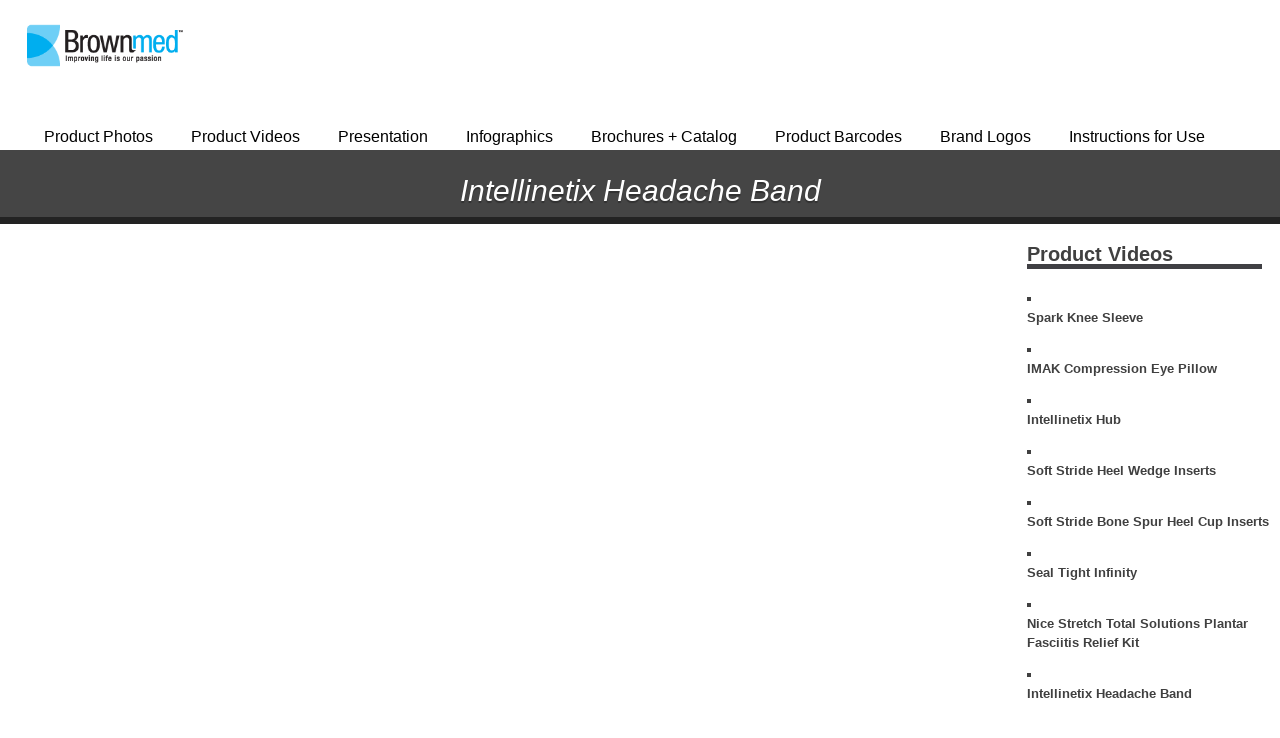

--- FILE ---
content_type: text/html; charset=UTF-8
request_url: https://www.brownmedmarketing.com/product-video/intellinetix-headache-band/
body_size: 10015
content:
<!DOCTYPE html>
<html lang="en-US">
<head>
	<meta charset="UTF-8" />
	<title>Intellinetix Headache Band | Brownmed Marketing</title>
	<link rel="profile" href="http://gmpg.org/xfn/11" />
	<link rel="pingback" href="https://www.brownmedmarketing.com/xmlrpc.php" />

<!-- add google api font Lora -->
<link href="https://fonts.googleapis.com/css?family=Lora:400,400i,700,700i" rel="stylesheet">
<!-- add google api font Raleway -->
<link href="https://fonts.googleapis.com/css?family=Raleway:300,400,400i,600,600i" rel="stylesheet">



	<!-- new code added here for copy function -->

	<script src="https://ajax.googleapis.com/ajax/libs/jquery/1.11.1/jquery.min.js"></script>

	<script>

			function copyToClipboard(element) {
			  var $temp = $("<input>");
			  $("body").append($temp);
			  $temp.val($(element).text()).select();
			  document.execCommand("copy");
			  $temp.remove();


			}
	</script>

	<script>
	function textCopied(){
		document.getElementById("copy-button").innerHTML="Copied to Clipboard!";
	}
	 </script>

	 <!-- end copy javascript -->

	 <style>
	 div#brochure li {list-style: none;  }
	 #masthead .site-navigation {margin-right: 0em!important;}
	 
	 </style>


	<meta name='robots' content='max-image-preview:large' />
<link rel='dns-prefetch' href='//www.brownmedmarketing.com' />
<link rel="alternate" type="application/rss+xml" title="Brownmed Marketing &raquo; Feed" href="https://www.brownmedmarketing.com/feed/" />
<link rel="alternate" type="application/rss+xml" title="Brownmed Marketing &raquo; Comments Feed" href="https://www.brownmedmarketing.com/comments/feed/" />
<link rel="alternate" type="application/rss+xml" title="Brownmed Marketing &raquo; Intellinetix Headache Band Comments Feed" href="https://www.brownmedmarketing.com/product-video/intellinetix-headache-band/feed/" />
<link rel="alternate" title="oEmbed (JSON)" type="application/json+oembed" href="https://www.brownmedmarketing.com/wp-json/oembed/1.0/embed?url=https%3A%2F%2Fwww.brownmedmarketing.com%2Fproduct-video%2Fintellinetix-headache-band%2F" />
<link rel="alternate" title="oEmbed (XML)" type="text/xml+oembed" href="https://www.brownmedmarketing.com/wp-json/oembed/1.0/embed?url=https%3A%2F%2Fwww.brownmedmarketing.com%2Fproduct-video%2Fintellinetix-headache-band%2F&#038;format=xml" />
<style id='wp-img-auto-sizes-contain-inline-css' type='text/css'>
img:is([sizes=auto i],[sizes^="auto," i]){contain-intrinsic-size:3000px 1500px}
/*# sourceURL=wp-img-auto-sizes-contain-inline-css */
</style>
<style id='wp-emoji-styles-inline-css' type='text/css'>

	img.wp-smiley, img.emoji {
		display: inline !important;
		border: none !important;
		box-shadow: none !important;
		height: 1em !important;
		width: 1em !important;
		margin: 0 0.07em !important;
		vertical-align: -0.1em !important;
		background: none !important;
		padding: 0 !important;
	}
/*# sourceURL=wp-emoji-styles-inline-css */
</style>
<style id='wp-block-library-inline-css' type='text/css'>
:root{--wp-block-synced-color:#7a00df;--wp-block-synced-color--rgb:122,0,223;--wp-bound-block-color:var(--wp-block-synced-color);--wp-editor-canvas-background:#ddd;--wp-admin-theme-color:#007cba;--wp-admin-theme-color--rgb:0,124,186;--wp-admin-theme-color-darker-10:#006ba1;--wp-admin-theme-color-darker-10--rgb:0,107,160.5;--wp-admin-theme-color-darker-20:#005a87;--wp-admin-theme-color-darker-20--rgb:0,90,135;--wp-admin-border-width-focus:2px}@media (min-resolution:192dpi){:root{--wp-admin-border-width-focus:1.5px}}.wp-element-button{cursor:pointer}:root .has-very-light-gray-background-color{background-color:#eee}:root .has-very-dark-gray-background-color{background-color:#313131}:root .has-very-light-gray-color{color:#eee}:root .has-very-dark-gray-color{color:#313131}:root .has-vivid-green-cyan-to-vivid-cyan-blue-gradient-background{background:linear-gradient(135deg,#00d084,#0693e3)}:root .has-purple-crush-gradient-background{background:linear-gradient(135deg,#34e2e4,#4721fb 50%,#ab1dfe)}:root .has-hazy-dawn-gradient-background{background:linear-gradient(135deg,#faaca8,#dad0ec)}:root .has-subdued-olive-gradient-background{background:linear-gradient(135deg,#fafae1,#67a671)}:root .has-atomic-cream-gradient-background{background:linear-gradient(135deg,#fdd79a,#004a59)}:root .has-nightshade-gradient-background{background:linear-gradient(135deg,#330968,#31cdcf)}:root .has-midnight-gradient-background{background:linear-gradient(135deg,#020381,#2874fc)}:root{--wp--preset--font-size--normal:16px;--wp--preset--font-size--huge:42px}.has-regular-font-size{font-size:1em}.has-larger-font-size{font-size:2.625em}.has-normal-font-size{font-size:var(--wp--preset--font-size--normal)}.has-huge-font-size{font-size:var(--wp--preset--font-size--huge)}.has-text-align-center{text-align:center}.has-text-align-left{text-align:left}.has-text-align-right{text-align:right}.has-fit-text{white-space:nowrap!important}#end-resizable-editor-section{display:none}.aligncenter{clear:both}.items-justified-left{justify-content:flex-start}.items-justified-center{justify-content:center}.items-justified-right{justify-content:flex-end}.items-justified-space-between{justify-content:space-between}.screen-reader-text{border:0;clip-path:inset(50%);height:1px;margin:-1px;overflow:hidden;padding:0;position:absolute;width:1px;word-wrap:normal!important}.screen-reader-text:focus{background-color:#ddd;clip-path:none;color:#444;display:block;font-size:1em;height:auto;left:5px;line-height:normal;padding:15px 23px 14px;text-decoration:none;top:5px;width:auto;z-index:100000}html :where(.has-border-color){border-style:solid}html :where([style*=border-top-color]){border-top-style:solid}html :where([style*=border-right-color]){border-right-style:solid}html :where([style*=border-bottom-color]){border-bottom-style:solid}html :where([style*=border-left-color]){border-left-style:solid}html :where([style*=border-width]){border-style:solid}html :where([style*=border-top-width]){border-top-style:solid}html :where([style*=border-right-width]){border-right-style:solid}html :where([style*=border-bottom-width]){border-bottom-style:solid}html :where([style*=border-left-width]){border-left-style:solid}html :where(img[class*=wp-image-]){height:auto;max-width:100%}:where(figure){margin:0 0 1em}html :where(.is-position-sticky){--wp-admin--admin-bar--position-offset:var(--wp-admin--admin-bar--height,0px)}@media screen and (max-width:600px){html :where(.is-position-sticky){--wp-admin--admin-bar--position-offset:0px}}

/*# sourceURL=wp-block-library-inline-css */
</style><style id='global-styles-inline-css' type='text/css'>
:root{--wp--preset--aspect-ratio--square: 1;--wp--preset--aspect-ratio--4-3: 4/3;--wp--preset--aspect-ratio--3-4: 3/4;--wp--preset--aspect-ratio--3-2: 3/2;--wp--preset--aspect-ratio--2-3: 2/3;--wp--preset--aspect-ratio--16-9: 16/9;--wp--preset--aspect-ratio--9-16: 9/16;--wp--preset--color--black: #000000;--wp--preset--color--cyan-bluish-gray: #abb8c3;--wp--preset--color--white: #ffffff;--wp--preset--color--pale-pink: #f78da7;--wp--preset--color--vivid-red: #cf2e2e;--wp--preset--color--luminous-vivid-orange: #ff6900;--wp--preset--color--luminous-vivid-amber: #fcb900;--wp--preset--color--light-green-cyan: #7bdcb5;--wp--preset--color--vivid-green-cyan: #00d084;--wp--preset--color--pale-cyan-blue: #8ed1fc;--wp--preset--color--vivid-cyan-blue: #0693e3;--wp--preset--color--vivid-purple: #9b51e0;--wp--preset--gradient--vivid-cyan-blue-to-vivid-purple: linear-gradient(135deg,rgb(6,147,227) 0%,rgb(155,81,224) 100%);--wp--preset--gradient--light-green-cyan-to-vivid-green-cyan: linear-gradient(135deg,rgb(122,220,180) 0%,rgb(0,208,130) 100%);--wp--preset--gradient--luminous-vivid-amber-to-luminous-vivid-orange: linear-gradient(135deg,rgb(252,185,0) 0%,rgb(255,105,0) 100%);--wp--preset--gradient--luminous-vivid-orange-to-vivid-red: linear-gradient(135deg,rgb(255,105,0) 0%,rgb(207,46,46) 100%);--wp--preset--gradient--very-light-gray-to-cyan-bluish-gray: linear-gradient(135deg,rgb(238,238,238) 0%,rgb(169,184,195) 100%);--wp--preset--gradient--cool-to-warm-spectrum: linear-gradient(135deg,rgb(74,234,220) 0%,rgb(151,120,209) 20%,rgb(207,42,186) 40%,rgb(238,44,130) 60%,rgb(251,105,98) 80%,rgb(254,248,76) 100%);--wp--preset--gradient--blush-light-purple: linear-gradient(135deg,rgb(255,206,236) 0%,rgb(152,150,240) 100%);--wp--preset--gradient--blush-bordeaux: linear-gradient(135deg,rgb(254,205,165) 0%,rgb(254,45,45) 50%,rgb(107,0,62) 100%);--wp--preset--gradient--luminous-dusk: linear-gradient(135deg,rgb(255,203,112) 0%,rgb(199,81,192) 50%,rgb(65,88,208) 100%);--wp--preset--gradient--pale-ocean: linear-gradient(135deg,rgb(255,245,203) 0%,rgb(182,227,212) 50%,rgb(51,167,181) 100%);--wp--preset--gradient--electric-grass: linear-gradient(135deg,rgb(202,248,128) 0%,rgb(113,206,126) 100%);--wp--preset--gradient--midnight: linear-gradient(135deg,rgb(2,3,129) 0%,rgb(40,116,252) 100%);--wp--preset--font-size--small: 13px;--wp--preset--font-size--medium: 20px;--wp--preset--font-size--large: 36px;--wp--preset--font-size--x-large: 42px;--wp--preset--spacing--20: 0.44rem;--wp--preset--spacing--30: 0.67rem;--wp--preset--spacing--40: 1rem;--wp--preset--spacing--50: 1.5rem;--wp--preset--spacing--60: 2.25rem;--wp--preset--spacing--70: 3.38rem;--wp--preset--spacing--80: 5.06rem;--wp--preset--shadow--natural: 6px 6px 9px rgba(0, 0, 0, 0.2);--wp--preset--shadow--deep: 12px 12px 50px rgba(0, 0, 0, 0.4);--wp--preset--shadow--sharp: 6px 6px 0px rgba(0, 0, 0, 0.2);--wp--preset--shadow--outlined: 6px 6px 0px -3px rgb(255, 255, 255), 6px 6px rgb(0, 0, 0);--wp--preset--shadow--crisp: 6px 6px 0px rgb(0, 0, 0);}:where(.is-layout-flex){gap: 0.5em;}:where(.is-layout-grid){gap: 0.5em;}body .is-layout-flex{display: flex;}.is-layout-flex{flex-wrap: wrap;align-items: center;}.is-layout-flex > :is(*, div){margin: 0;}body .is-layout-grid{display: grid;}.is-layout-grid > :is(*, div){margin: 0;}:where(.wp-block-columns.is-layout-flex){gap: 2em;}:where(.wp-block-columns.is-layout-grid){gap: 2em;}:where(.wp-block-post-template.is-layout-flex){gap: 1.25em;}:where(.wp-block-post-template.is-layout-grid){gap: 1.25em;}.has-black-color{color: var(--wp--preset--color--black) !important;}.has-cyan-bluish-gray-color{color: var(--wp--preset--color--cyan-bluish-gray) !important;}.has-white-color{color: var(--wp--preset--color--white) !important;}.has-pale-pink-color{color: var(--wp--preset--color--pale-pink) !important;}.has-vivid-red-color{color: var(--wp--preset--color--vivid-red) !important;}.has-luminous-vivid-orange-color{color: var(--wp--preset--color--luminous-vivid-orange) !important;}.has-luminous-vivid-amber-color{color: var(--wp--preset--color--luminous-vivid-amber) !important;}.has-light-green-cyan-color{color: var(--wp--preset--color--light-green-cyan) !important;}.has-vivid-green-cyan-color{color: var(--wp--preset--color--vivid-green-cyan) !important;}.has-pale-cyan-blue-color{color: var(--wp--preset--color--pale-cyan-blue) !important;}.has-vivid-cyan-blue-color{color: var(--wp--preset--color--vivid-cyan-blue) !important;}.has-vivid-purple-color{color: var(--wp--preset--color--vivid-purple) !important;}.has-black-background-color{background-color: var(--wp--preset--color--black) !important;}.has-cyan-bluish-gray-background-color{background-color: var(--wp--preset--color--cyan-bluish-gray) !important;}.has-white-background-color{background-color: var(--wp--preset--color--white) !important;}.has-pale-pink-background-color{background-color: var(--wp--preset--color--pale-pink) !important;}.has-vivid-red-background-color{background-color: var(--wp--preset--color--vivid-red) !important;}.has-luminous-vivid-orange-background-color{background-color: var(--wp--preset--color--luminous-vivid-orange) !important;}.has-luminous-vivid-amber-background-color{background-color: var(--wp--preset--color--luminous-vivid-amber) !important;}.has-light-green-cyan-background-color{background-color: var(--wp--preset--color--light-green-cyan) !important;}.has-vivid-green-cyan-background-color{background-color: var(--wp--preset--color--vivid-green-cyan) !important;}.has-pale-cyan-blue-background-color{background-color: var(--wp--preset--color--pale-cyan-blue) !important;}.has-vivid-cyan-blue-background-color{background-color: var(--wp--preset--color--vivid-cyan-blue) !important;}.has-vivid-purple-background-color{background-color: var(--wp--preset--color--vivid-purple) !important;}.has-black-border-color{border-color: var(--wp--preset--color--black) !important;}.has-cyan-bluish-gray-border-color{border-color: var(--wp--preset--color--cyan-bluish-gray) !important;}.has-white-border-color{border-color: var(--wp--preset--color--white) !important;}.has-pale-pink-border-color{border-color: var(--wp--preset--color--pale-pink) !important;}.has-vivid-red-border-color{border-color: var(--wp--preset--color--vivid-red) !important;}.has-luminous-vivid-orange-border-color{border-color: var(--wp--preset--color--luminous-vivid-orange) !important;}.has-luminous-vivid-amber-border-color{border-color: var(--wp--preset--color--luminous-vivid-amber) !important;}.has-light-green-cyan-border-color{border-color: var(--wp--preset--color--light-green-cyan) !important;}.has-vivid-green-cyan-border-color{border-color: var(--wp--preset--color--vivid-green-cyan) !important;}.has-pale-cyan-blue-border-color{border-color: var(--wp--preset--color--pale-cyan-blue) !important;}.has-vivid-cyan-blue-border-color{border-color: var(--wp--preset--color--vivid-cyan-blue) !important;}.has-vivid-purple-border-color{border-color: var(--wp--preset--color--vivid-purple) !important;}.has-vivid-cyan-blue-to-vivid-purple-gradient-background{background: var(--wp--preset--gradient--vivid-cyan-blue-to-vivid-purple) !important;}.has-light-green-cyan-to-vivid-green-cyan-gradient-background{background: var(--wp--preset--gradient--light-green-cyan-to-vivid-green-cyan) !important;}.has-luminous-vivid-amber-to-luminous-vivid-orange-gradient-background{background: var(--wp--preset--gradient--luminous-vivid-amber-to-luminous-vivid-orange) !important;}.has-luminous-vivid-orange-to-vivid-red-gradient-background{background: var(--wp--preset--gradient--luminous-vivid-orange-to-vivid-red) !important;}.has-very-light-gray-to-cyan-bluish-gray-gradient-background{background: var(--wp--preset--gradient--very-light-gray-to-cyan-bluish-gray) !important;}.has-cool-to-warm-spectrum-gradient-background{background: var(--wp--preset--gradient--cool-to-warm-spectrum) !important;}.has-blush-light-purple-gradient-background{background: var(--wp--preset--gradient--blush-light-purple) !important;}.has-blush-bordeaux-gradient-background{background: var(--wp--preset--gradient--blush-bordeaux) !important;}.has-luminous-dusk-gradient-background{background: var(--wp--preset--gradient--luminous-dusk) !important;}.has-pale-ocean-gradient-background{background: var(--wp--preset--gradient--pale-ocean) !important;}.has-electric-grass-gradient-background{background: var(--wp--preset--gradient--electric-grass) !important;}.has-midnight-gradient-background{background: var(--wp--preset--gradient--midnight) !important;}.has-small-font-size{font-size: var(--wp--preset--font-size--small) !important;}.has-medium-font-size{font-size: var(--wp--preset--font-size--medium) !important;}.has-large-font-size{font-size: var(--wp--preset--font-size--large) !important;}.has-x-large-font-size{font-size: var(--wp--preset--font-size--x-large) !important;}
/*# sourceURL=global-styles-inline-css */
</style>

<style id='classic-theme-styles-inline-css' type='text/css'>
/*! This file is auto-generated */
.wp-block-button__link{color:#fff;background-color:#32373c;border-radius:9999px;box-shadow:none;text-decoration:none;padding:calc(.667em + 2px) calc(1.333em + 2px);font-size:1.125em}.wp-block-file__button{background:#32373c;color:#fff;text-decoration:none}
/*# sourceURL=/wp-includes/css/classic-themes.min.css */
</style>
<link rel='stylesheet' id='parent-style-css' href='https://www.brownmedmarketing.com/wp-content/themes/focus/style.css?ver=6.9' type='text/css' media='all' />
<link rel='stylesheet' id='focus-siteorigin-jplayer-skin-css' href='https://www.brownmedmarketing.com/wp-content/themes/focus/jplayer/skins/siteorigin/jplayer.siteorigin.css?ver=6.9' type='text/css' media='all' />
<link rel='stylesheet' id='style-css' href='https://www.brownmedmarketing.com/wp-content/themes/focus-child-theme/style.css?ver=1.2' type='text/css' media='all' />
<link rel='stylesheet' id='shiftnav-css' href='https://www.brownmedmarketing.com/wp-content/plugins/shiftnav-responsive-mobile-menu/assets/css/shiftnav.min.css?ver=1.8.2' type='text/css' media='all' />
<link rel='stylesheet' id='shiftnav-font-awesome-css' href='https://www.brownmedmarketing.com/wp-content/plugins/shiftnav-responsive-mobile-menu/assets/css/fontawesome/css/font-awesome.min.css?ver=1.8.2' type='text/css' media='all' />
<link rel='stylesheet' id='shiftnav-standard-dark-css' href='https://www.brownmedmarketing.com/wp-content/plugins/shiftnav-responsive-mobile-menu/assets/css/skins/standard-dark.css?ver=1.8.2' type='text/css' media='all' />
<script type="text/javascript" src="https://www.brownmedmarketing.com/wp-includes/js/jquery/jquery.min.js?ver=3.7.1" id="jquery-core-js"></script>
<script type="text/javascript" src="https://www.brownmedmarketing.com/wp-includes/js/jquery/jquery-migrate.min.js?ver=3.4.1" id="jquery-migrate-js"></script>
<script type="text/javascript" id="jplayer-js-extra">
/* <![CDATA[ */
var jplayerSettings = {"swfPath":"https://www.brownmedmarketing.com/wp-content/themes/focus/jplayer/","videoPoster":""};
//# sourceURL=jplayer-js-extra
/* ]]> */
</script>
<script type="text/javascript" src="https://www.brownmedmarketing.com/wp-content/themes/focus/jplayer/jquery.jplayer.min.js?ver=2.1.0" id="jplayer-js"></script>
<script type="text/javascript" src="https://www.brownmedmarketing.com/wp-content/themes/focus/js/jquery.flexslider.min.js?ver=2.1" id="flexslider-js"></script>
<script type="text/javascript" id="focus-js-extra">
/* <![CDATA[ */
var focus = {"mobile":""};
//# sourceURL=focus-js-extra
/* ]]> */
</script>
<script type="text/javascript" src="https://www.brownmedmarketing.com/wp-content/themes/focus/js/focus.min.js?ver=1.2" id="focus-js"></script>
<link rel="https://api.w.org/" href="https://www.brownmedmarketing.com/wp-json/" /><link rel="alternate" title="JSON" type="application/json" href="https://www.brownmedmarketing.com/wp-json/wp/v2/posts/1464" /><link rel="EditURI" type="application/rsd+xml" title="RSD" href="https://www.brownmedmarketing.com/xmlrpc.php?rsd" />
<meta name="generator" content="WordPress 6.9" />
<link rel="canonical" href="https://www.brownmedmarketing.com/product-video/intellinetix-headache-band/" />
<link rel='shortlink' href='https://www.brownmedmarketing.com/?p=1464' />

		<!-- ShiftNav CSS
	================================================================ -->
		<style type="text/css" id="shiftnav-dynamic-css">
				@media only screen and (min-width:768px){ #shiftnav-toggle-main, .shiftnav-toggle-mobile{ display:none; } .shiftnav-wrap { padding-top:0 !important; } }

/** ShiftNav Custom Tweaks (General Settings) **/
#shiftnav-toggle-main{background: #203544;}
.shiftnav.shiftnav-skin-standard-dark, .shiftnav.shiftnav-skin-standard-dark ul.shiftnav-menu{background:#203544;}
p#free-shipping-text { font-size: 13px;  color: #d0d0d0;}
.shiftnav.shiftnav-skin-standard-dark ul.shiftnav-menu li.menu-item > .shiftnav-target{    border-bottom: 1px solid #909090;}
.shiftnav.shiftnav-skin-standard-dark ul.shiftnav-menu ul.sub-menu{background:#2d4455;}
.shiftnav.shiftnav-nojs.shiftnav-skin-standard-dark ul.shiftnav-menu li.menu-item > .shiftnav-target:hover, .shiftnav.shiftnav-skin-standard-dark ul.shiftnav-menu li.menu-item.shiftnav-active > .shiftnav-target, .shiftnav.shiftnav-skin-standard-dark ul.shiftnav-menu li.menu-item.shiftnav-in-transition > .shiftnav-target, .shiftnav.shiftnav-skin-standard-dark ul.shiftnav-menu li.menu-item.current-menu-item > .shiftnav-target, .shiftnav.shiftnav-skin-standard-dark ul.shiftnav-menu > li.shiftnav-sub-accordion.current-menu-ancestor > .shiftnav-target, .shiftnav.shiftnav-skin-standard-dark ul.shiftnav-menu > li.shiftnav-sub-shift.current-menu-ancestor > .shiftnav-target, .shiftnav.shiftnav-skin-standard-dark ul.shiftnav-menu.shiftnav-active-highlight li.menu-item > .shiftnav-target:active, .shiftnav.shiftnav-skin-standard-dark ul.shiftnav-menu.shiftnav-active-on-hover li.menu-item > .shiftnav-target:hover{background: #628AA7;}

/* Status: Loaded from Transient */
		</style>
		<!-- end ShiftNav CSS -->

		<!--[if lt IE 9]>
	<script src="https://www.brownmedmarketing.com/wp-content/themes/focus/js/html5.js" type="text/javascript"></script>
	<![endif]-->
	<meta name='viewport' content='width=device-width, initial-scale=1.0, user-scalable=0' /><meta http-equiv="X-UA-Compatible" content="IE=edge" /> <style type="text/css"> #footer-widgets aside { width : 100%; } </style> <link rel="icon" href="https://www.brownmedmarketing.com/wp-content/uploads/2016/03/cropped-screenshot-32x32.gif" sizes="32x32" />
<link rel="icon" href="https://www.brownmedmarketing.com/wp-content/uploads/2016/03/cropped-screenshot-192x192.gif" sizes="192x192" />
<link rel="apple-touch-icon" href="https://www.brownmedmarketing.com/wp-content/uploads/2016/03/cropped-screenshot-180x180.gif" />
<meta name="msapplication-TileImage" content="https://www.brownmedmarketing.com/wp-content/uploads/2016/03/cropped-screenshot-270x270.gif" />
</head>

<body class="wp-singular post-template-default single single-post postid-1464 single-format-standard wp-theme-focus wp-child-theme-focus-child-theme group-blog">
<div id="page" class="hfeed site">
		<header id="masthead" class="site-header" role="banner">
		<section class="container">
			<hgroup>
				<h1 class="site-title image-logo">
					<a href="https://www.brownmedmarketing.com/" title="Brownmed Marketing" rel="home">
						<img src="https://www.brownmedmarketing.com/wp-content/uploads/2016/03/screenshot.gif" width="12" height="26" />					</a>
				</h1>

				
			</hgroup>
	
			<nav role="navigation" id="main-navigation" class="site-navigation primary">
				
				<h1 class="assistive-text">Menu</h1>
				<div class="assistive-text skip-link"><a href="#content" title="Skip to content">Skip to content</a></div>
				
								<div class="menu-wrapper">
					<div class="menu-header-menu-container"><ul id="menu-header-menu" class="menu"><li id="menu-item-512" class="menu-item menu-item-type-custom menu-item-object-custom menu-item-512"><a href="https://photos.brownmedmarketing.com">Product Photos</a></li>
<li id="menu-item-1566" class="menu-item menu-item-type-custom menu-item-object-custom menu-item-1566"><a href="http://www.brownmedmarketing.com/videos/">Product Videos</a></li>
<li id="menu-item-2753" class="menu-item menu-item-type-custom menu-item-object-custom menu-item-2753"><a href="https://www.brownmedmarketing.com/presentation/">Presentation</a></li>
<li id="menu-item-625" class="menu-item menu-item-type-post_type menu-item-object-page menu-item-625"><a href="https://www.brownmedmarketing.com/infographics/">Infographics</a></li>
<li id="menu-item-634" class="menu-item menu-item-type-post_type menu-item-object-page menu-item-634"><a href="https://www.brownmedmarketing.com/brochures-catalog/">Brochures + Catalog</a></li>
<li id="menu-item-1022" class="menu-item menu-item-type-post_type menu-item-object-page menu-item-1022"><a href="https://www.brownmedmarketing.com/product-barcodes/">Product Barcodes</a></li>
<li id="menu-item-1030" class="menu-item menu-item-type-post_type menu-item-object-page menu-item-1030"><a href="https://www.brownmedmarketing.com/brand-logos/">Brand Logos</a></li>
<li id="menu-item-4485" class="menu-item menu-item-type-post_type menu-item-object-page menu-item-4485"><a href="https://www.brownmedmarketing.com/instructions-for-use/">Instructions for Use</a></li>
</ul></div>				</div>
								
			</nav><!-- .site-navigation .main-navigation -->

			<div id="customer-service"> <p>Phone : (877) 853-5518</p> </div>
			
			<div class="clear"></div>


		</section><!-- .container -->
	</header><!-- #masthead .site-header -->

	<div id="main" class="site-main">

<a name="wrapper"></a>
<div id="primary" class="content-area">
	
	<div id="single-header">
		
		<div class="container">
			<div class="post-heading">
				<h1>Intellinetix Headache Band</h1>
							</div>
			
					</div>
	</div>
	
	<div class="container">
		<div class="container-decoration"></div>
		
		<div class="content-container">
			<div id="content" class="site-content" role="main">
	
				<div class="entry-content">
					<p><iframe width="900" height="506" src="https://www.youtube.com/embed/wq9m1NZMJOA?rel=0&amp;showinfo=0" frameborder="0" allow="autoplay; encrypted-media" allowfullscreen></iframe></p>
									</div>

				
			</div><!-- #content .site-content.content-container -->


          <div id="presentation-sidebar">
	 <!-- custom query to pull presentation slides -->

						 <h2> Product Videos </h2>
								<li>										<p>Spark Knee Sleeve </p>
										<a href="https://www.brownmedmarketing.com/product-video/spark-knee-sleeve/"> 
										 </a>
										</li><li>										<p>IMAK Compression Eye Pillow </p>
										<a href="https://www.brownmedmarketing.com/product-video/imak-compression-eye-pillow/"> 
										 </a>
										</li><li>										<p>Intellinetix Hub </p>
										<a href="https://www.brownmedmarketing.com/product-video/intellinetix-hub/"> 
										 </a>
										</li><li>										<p>Soft Stride Heel Wedge Inserts </p>
										<a href="https://www.brownmedmarketing.com/product-video/soft-stride-heel-wedge-inserts/"> 
										 </a>
										</li><li>										<p>Soft Stride Bone Spur Heel Cup Inserts </p>
										<a href="https://www.brownmedmarketing.com/product-video/soft-stride-bone-spur-heel-cup-inserts/"> 
										 </a>
										</li><li>										<p>Seal Tight Infinity </p>
										<a href="https://www.brownmedmarketing.com/product-video/seal-tight-infinity-v2/"> 
										 </a>
										</li><li>										<p>Nice Stretch Total Solutions Plantar Fasciitis Relief Kit </p>
										<a href="https://www.brownmedmarketing.com/product-video/nice-stretch-total-solutions-plantar-fasciitis-relief-kit/"> 
										 </a>
										</li><li>										<p>Intellinetix Headache Band </p>
										<a href="https://www.brownmedmarketing.com/product-video/intellinetix-headache-band/"> 
										 </a>
										</li><li>										<p>Intellinetix Universal Wrap </p>
										<a href="https://www.brownmedmarketing.com/product-video/intellinetix-universal-wrap/"> 
										 </a>
										</li><li>										<p>Intellinetix Therapy Mask </p>
										<a href="https://www.brownmedmarketing.com/product-video/intellinetix-therapy-mask/"> 
										 </a>
										</li><li>										<p>Intellinetix Therapy Gloves </p>
										<a href="https://www.brownmedmarketing.com/product-video/intellinetix-therapy-gloves/"> 
										 </a>
										</li><li>										<p>IMAK Arthritis Active Gloves </p>
										<a href="https://www.brownmedmarketing.com/product-video/imak-arthritis-active-gloves/"> 
										 </a>
										</li><li>										<p>IMAK Arthritis Wrist Sleeve </p>
										<a href="https://www.brownmedmarketing.com/product-video/imak-arthritis-wrist-sleeve/"> 
										 </a>
										</li><li>										<p>IMAK Arthritis Elbow Sleeve </p>
										<a href="https://www.brownmedmarketing.com/product-video/imak-arthritis-elbow-sleeve/"> 
										 </a>
										</li><li>										<p>IMAK Arthritis Knee Sleeve </p>
										<a href="https://www.brownmedmarketing.com/product-video/imak-arthritis-knee-sleeve/"> 
										 </a>
										</li><li>										<p>IMAK Arthritis Socks </p>
										<a href="https://www.brownmedmarketing.com/product-video/imak-arthritis-socks-v2/"> 
										 </a>
										</li><li>										<p>Polar Ice Foot/Ankle Wrap </p>
										<a href="https://www.brownmedmarketing.com/product-video/polar-ice-foot-ankle-wrap/"> 
										<img width="297" height="160" src="https://www.brownmedmarketing.com/wp-content/uploads/2018/06/polar_ice_knee_ankle-297x160.jpg" class="attachment-post-thumbnail size-post-thumbnail wp-post-image" alt="" decoding="async" loading="lazy" /> </a>
										</li><li>										<p>SEAL-TIGHT Infinity </p>
										<a href="https://www.brownmedmarketing.com/product-video/seal-tight-infinity/"> 
										<img width="297" height="160" src="https://www.brownmedmarketing.com/wp-content/uploads/2018/03/seal-tight_cover-297x160.jpg" class="attachment-post-thumbnail size-post-thumbnail wp-post-image" alt="" decoding="async" loading="lazy" /> </a>
										</li><li>										<p>Joslin Ultimate Arm Sling </p>
										<a href="https://www.brownmedmarketing.com/product-video/joslin-ultimate-arm-sling/"> 
										 </a>
										</li><li>										<p>Steady Step Heel Hugger </p>
										<a href="https://www.brownmedmarketing.com/product-video/heel-hugger/"> 
										<img width="297" height="160" src="https://www.brownmedmarketing.com/wp-content/uploads/2016/03/Heel-hugger-poster-297x160.jpg" class="attachment-post-thumbnail size-post-thumbnail wp-post-image" alt="" decoding="async" loading="lazy" /> </a>
										</li><li>										<p>Nice Stretch Plantar Fasciitis Sleeve </p>
										<a href="https://www.brownmedmarketing.com/product-video/nice-stretch-plantar-fasciitis-sleeve/"> 
										<img width="297" height="160" src="https://www.brownmedmarketing.com/wp-content/uploads/2016/03/Plantarfasciitis-sleve-poster-297x160.jpg" class="attachment-post-thumbnail size-post-thumbnail wp-post-image" alt="" decoding="async" loading="lazy" /> </a>
										</li><li>										<p>SoftStride </p>
										<a href="https://www.brownmedmarketing.com/product-video/softstride/"> 
										<img width="297" height="160" src="https://www.brownmedmarketing.com/wp-content/uploads/2016/03/Softstride-poster-297x160.jpg" class="attachment-post-thumbnail size-post-thumbnail wp-post-image" alt="" decoding="async" loading="lazy" /> </a>
										</li><li>										<p>IMAK Compression Arthritis Gloves </p>
										<a href="https://www.brownmedmarketing.com/product-video/imak-compression-arthritis-gloves/"> 
										<img width="297" height="160" src="https://www.brownmedmarketing.com/wp-content/uploads/2016/03/imak-arthritis-poster-297x160.jpg" class="attachment-post-thumbnail size-post-thumbnail wp-post-image" alt="" decoding="async" loading="lazy" /> </a>
										</li><li>										<p>NuRoo Nursing Scarf </p>
										<a href="https://www.brownmedmarketing.com/product-video/nuroo-nursing-scarf/"> 
										<img width="297" height="160" src="https://www.brownmedmarketing.com/wp-content/uploads/2016/03/NuRoo-Scarf-poster-297x160.jpg" class="attachment-post-thumbnail size-post-thumbnail wp-post-image" alt="" decoding="async" loading="lazy" /> </a>
										</li><li>										<p>NuRoo Pocket </p>
										<a href="https://www.brownmedmarketing.com/product-video/nuroo-pocket/"> 
										<img width="297" height="160" src="https://www.brownmedmarketing.com/wp-content/uploads/2016/03/NuRoo-Pocket-Poster-297x160.jpg" class="attachment-post-thumbnail size-post-thumbnail wp-post-image" alt="" decoding="async" loading="lazy" /> </a>
										</li>
		</div>
			
			<div class="clear"></div>
		</div>


			<nav role="navigation" id="posts-nav" class="site-navigation post-navigation">
		<h1 class="assistive-text">Post navigation</h1>

	
		<div class="nav-previous"><a href="https://www.brownmedmarketing.com/product-video/intellinetix-universal-wrap/" rel="prev"><span class="meta-nav">&larr;</span> Intellinetix Universal Wrap</a></div>		<div class="nav-next"><a href="https://www.brownmedmarketing.com/product-video/nice-stretch-total-solutions-plantar-fasciitis-relief-kit/" rel="next">Nice Stretch Total Solutions Plantar Fasciitis Relief Kit <span class="meta-nav">&rarr;</span></a></div>
	
	</nav><!-- #posts-nav -->
			<!-- add a HOME button for navigation -->
		<div id="home-button-single"><a href="/"> HOME </a></div>

	</div>
</div><!-- #primary .content-area -->


	</div><!-- #main .site-main -->

	
	<footer id="colophon" class="site-footer" role="contentinfo">
		<div class="container">
			<div id="footer-widgets">
				<aside id="block-2" class="widget widget_block"><div id="copywright-footer">
      	<span id="legal">©2025 Brownmed, Inc. All Rights Reserved </span>
    </div></aside>			</div>
			<div class="clear"></div>
			
			
			
		</div><!-- .container -->
	</footer><!-- #colophon .site-footer -->

	
</div><!-- #page .hfeed .site -->

<script type="speculationrules">
{"prefetch":[{"source":"document","where":{"and":[{"href_matches":"/*"},{"not":{"href_matches":["/wp-*.php","/wp-admin/*","/wp-content/uploads/*","/wp-content/*","/wp-content/plugins/*","/wp-content/themes/focus-child-theme/*","/wp-content/themes/focus/*","/*\\?(.+)"]}},{"not":{"selector_matches":"a[rel~=\"nofollow\"]"}},{"not":{"selector_matches":".no-prefetch, .no-prefetch a"}}]},"eagerness":"conservative"}]}
</script>



	<!-- ShiftNav #shiftnav-main -->
	<div class="shiftnav shiftnav-nojs shiftnav-shiftnav-main shiftnav-left-edge shiftnav-skin-standard-dark shiftnav-transition-standard" id="shiftnav-main" data-shiftnav-id="shiftnav-main">
		<div class="shiftnav-inner">

			
					<h3 class="shiftnav-menu-title shiftnav-site-title"><a href="https://www.brownmedmarketing.com">Brownmed Marketing</a></h3>
		<nav class="shiftnav-nav"><ul id="menu-header-menu-1" class="shiftnav-menu shiftnav-targets-default shiftnav-targets-text-default shiftnav-targets-icon-default"><li class="menu-item menu-item-type-custom menu-item-object-custom menu-item-512 shiftnav-depth-0"><a class="shiftnav-target"  href="https://photos.brownmedmarketing.com">Product Photos</a></li><li class="menu-item menu-item-type-custom menu-item-object-custom menu-item-1566 shiftnav-depth-0"><a class="shiftnav-target"  href="http://www.brownmedmarketing.com/videos/">Product Videos</a></li><li class="menu-item menu-item-type-custom menu-item-object-custom menu-item-2753 shiftnav-depth-0"><a class="shiftnav-target"  href="https://www.brownmedmarketing.com/presentation/">Presentation</a></li><li class="menu-item menu-item-type-post_type menu-item-object-page menu-item-625 shiftnav-depth-0"><a class="shiftnav-target"  href="https://www.brownmedmarketing.com/infographics/">Infographics</a></li><li class="menu-item menu-item-type-post_type menu-item-object-page menu-item-634 shiftnav-depth-0"><a class="shiftnav-target"  href="https://www.brownmedmarketing.com/brochures-catalog/">Brochures + Catalog</a></li><li class="menu-item menu-item-type-post_type menu-item-object-page menu-item-1022 shiftnav-depth-0"><a class="shiftnav-target"  href="https://www.brownmedmarketing.com/product-barcodes/">Product Barcodes</a></li><li class="menu-item menu-item-type-post_type menu-item-object-page menu-item-1030 shiftnav-depth-0"><a class="shiftnav-target"  href="https://www.brownmedmarketing.com/brand-logos/">Brand Logos</a></li><li class="menu-item menu-item-type-post_type menu-item-object-page menu-item-4485 shiftnav-depth-0"><a class="shiftnav-target"  href="https://www.brownmedmarketing.com/instructions-for-use/">Instructions for Use</a></li></ul></nav>
			<button class="shiftnav-sr-close shiftnav-sr-only shiftnav-sr-only-focusable">
				&times; Close Panel			</button>

		</div><!-- /.shiftnav-inner -->
	</div><!-- /.shiftnav #shiftnav-main -->


	<script type="text/javascript" src="https://www.brownmedmarketing.com/wp-includes/js/comment-reply.min.js?ver=6.9" id="comment-reply-js" async="async" data-wp-strategy="async" fetchpriority="low"></script>
<script type="text/javascript" id="shiftnav-js-extra">
/* <![CDATA[ */
var shiftnav_data = {"shift_body":"on","shift_body_wrapper":"","lock_body":"on","lock_body_x":"off","open_current":"off","collapse_accordions":"off","scroll_panel":"on","breakpoint":"768","v":"1.8.2","pro":"0","touch_off_close":"on","scroll_offset":"100","disable_transforms":"off","close_on_target_click":"off","scroll_top_boundary":"50","scroll_tolerance":"10","process_uber_segments":"on"};
//# sourceURL=shiftnav-js-extra
/* ]]> */
</script>
<script type="text/javascript" src="https://www.brownmedmarketing.com/wp-content/plugins/shiftnav-responsive-mobile-menu/assets/js/shiftnav.min.js?ver=1.8.2" id="shiftnav-js"></script>
<script id="wp-emoji-settings" type="application/json">
{"baseUrl":"https://s.w.org/images/core/emoji/17.0.2/72x72/","ext":".png","svgUrl":"https://s.w.org/images/core/emoji/17.0.2/svg/","svgExt":".svg","source":{"concatemoji":"https://www.brownmedmarketing.com/wp-includes/js/wp-emoji-release.min.js?ver=6.9"}}
</script>
<script type="module">
/* <![CDATA[ */
/*! This file is auto-generated */
const a=JSON.parse(document.getElementById("wp-emoji-settings").textContent),o=(window._wpemojiSettings=a,"wpEmojiSettingsSupports"),s=["flag","emoji"];function i(e){try{var t={supportTests:e,timestamp:(new Date).valueOf()};sessionStorage.setItem(o,JSON.stringify(t))}catch(e){}}function c(e,t,n){e.clearRect(0,0,e.canvas.width,e.canvas.height),e.fillText(t,0,0);t=new Uint32Array(e.getImageData(0,0,e.canvas.width,e.canvas.height).data);e.clearRect(0,0,e.canvas.width,e.canvas.height),e.fillText(n,0,0);const a=new Uint32Array(e.getImageData(0,0,e.canvas.width,e.canvas.height).data);return t.every((e,t)=>e===a[t])}function p(e,t){e.clearRect(0,0,e.canvas.width,e.canvas.height),e.fillText(t,0,0);var n=e.getImageData(16,16,1,1);for(let e=0;e<n.data.length;e++)if(0!==n.data[e])return!1;return!0}function u(e,t,n,a){switch(t){case"flag":return n(e,"\ud83c\udff3\ufe0f\u200d\u26a7\ufe0f","\ud83c\udff3\ufe0f\u200b\u26a7\ufe0f")?!1:!n(e,"\ud83c\udde8\ud83c\uddf6","\ud83c\udde8\u200b\ud83c\uddf6")&&!n(e,"\ud83c\udff4\udb40\udc67\udb40\udc62\udb40\udc65\udb40\udc6e\udb40\udc67\udb40\udc7f","\ud83c\udff4\u200b\udb40\udc67\u200b\udb40\udc62\u200b\udb40\udc65\u200b\udb40\udc6e\u200b\udb40\udc67\u200b\udb40\udc7f");case"emoji":return!a(e,"\ud83e\u1fac8")}return!1}function f(e,t,n,a){let r;const o=(r="undefined"!=typeof WorkerGlobalScope&&self instanceof WorkerGlobalScope?new OffscreenCanvas(300,150):document.createElement("canvas")).getContext("2d",{willReadFrequently:!0}),s=(o.textBaseline="top",o.font="600 32px Arial",{});return e.forEach(e=>{s[e]=t(o,e,n,a)}),s}function r(e){var t=document.createElement("script");t.src=e,t.defer=!0,document.head.appendChild(t)}a.supports={everything:!0,everythingExceptFlag:!0},new Promise(t=>{let n=function(){try{var e=JSON.parse(sessionStorage.getItem(o));if("object"==typeof e&&"number"==typeof e.timestamp&&(new Date).valueOf()<e.timestamp+604800&&"object"==typeof e.supportTests)return e.supportTests}catch(e){}return null}();if(!n){if("undefined"!=typeof Worker&&"undefined"!=typeof OffscreenCanvas&&"undefined"!=typeof URL&&URL.createObjectURL&&"undefined"!=typeof Blob)try{var e="postMessage("+f.toString()+"("+[JSON.stringify(s),u.toString(),c.toString(),p.toString()].join(",")+"));",a=new Blob([e],{type:"text/javascript"});const r=new Worker(URL.createObjectURL(a),{name:"wpTestEmojiSupports"});return void(r.onmessage=e=>{i(n=e.data),r.terminate(),t(n)})}catch(e){}i(n=f(s,u,c,p))}t(n)}).then(e=>{for(const n in e)a.supports[n]=e[n],a.supports.everything=a.supports.everything&&a.supports[n],"flag"!==n&&(a.supports.everythingExceptFlag=a.supports.everythingExceptFlag&&a.supports[n]);var t;a.supports.everythingExceptFlag=a.supports.everythingExceptFlag&&!a.supports.flag,a.supports.everything||((t=a.source||{}).concatemoji?r(t.concatemoji):t.wpemoji&&t.twemoji&&(r(t.twemoji),r(t.wpemoji)))});
//# sourceURL=https://www.brownmedmarketing.com/wp-includes/js/wp-emoji-loader.min.js
/* ]]> */
</script>

</body>
</html>

--- FILE ---
content_type: text/css
request_url: https://www.brownmedmarketing.com/wp-content/themes/focus/style.css?ver=6.9
body_size: 8386
content:
/*
Theme Name: Focus
Author: SiteOrigin
Author URI: http://siteorigin.com/
Theme URI: http://siteorigin.com/theme/focus/
Description: Focus is a great theme for showing off your videos. It supports videos hosted on other sites like YouTube and Vimeo through oEmbed. You can even self host your videos - Focus has a gorgeous custom video player for MP4s. Focus can be used as a standard video blog or even an educational video site. We offer free and premium support on our support <a href="http://siteorigin.com/thread/">forums</a> (http://siteorigin.com/thread/).
Version: 1.2
License: GNU General Public License 2.0
License URI: license.txt
Tags: gray, right-sidebar, two-columns, full-width-template,  featured-images, translation-ready, threaded-comments, theme-options, responsive-layout
*/

@import url(https://fonts.googleapis.com/css?family=Open+Sans:400,300);

/* @group Reset */

html, body, div, span, applet, object, iframe,
h1, h2, h3, h4, h5, h6, p, blockquote, pre,
a, abbr, acronym, address, big, cite, code,
del, dfn, em, font, ins, kbd, q, s, samp,
small, strike, strong, sub, sup, tt, var,
dl, dt, dd, ol, ul, li,
fieldset, form, label, legend,
table, caption, tbody, tfoot, thead, tr, th, td {
	border: 0;
	font-family: inherit;
	font-size: 100%;
	font-style: inherit;
	font-weight: inherit;
	margin: 0;
	outline: 0;
	padding: 0;
	vertical-align: baseline;
}
html {
	font-size: 62.5%; /* Corrects text resizing oddly in IE6/7 when body font-size is set using em units http://clagnut.com/blog/348/#c790 */
	overflow-y: scroll; /* Keeps page centred in all browsers regardless of content height */
	-webkit-text-size-adjust: 100%; /* Prevents iOS text size adjust after orientation change, without disabling user zoom */
	-ms-text-size-adjust: 100%; /* www.456bereastreet.com/archive/201012/controlling_text_size_in_safari_for_ios_without_disabling_user_zoom/ */
}
body {
	background: #fff;
}
article,
aside,
details,
figcaption,
figure,
footer,
header,
hgroup,
nav,
section {
	display: block;
}
ol, ul {
	list-style: none;
}
table { /* tables still need 'cellspacing="0"' in the markup */
	border-collapse: separate;
	border-spacing: 0;
}
caption, th, td {
	font-weight: normal;
	text-align: left;
}
blockquote:before, blockquote:after,
q:before, q:after {
	content: "";
}
blockquote, q {
	quotes: "" "";
}
a:focus {
	outline: thin dotted;
}
a:hover,
a:active { /* Improves readability when focused and also mouse hovered in all browsers people.opera.com/patrickl/experiments/keyboard/test */
	outline: 0;
}
a img {
	border: 0;
}



/* @end */

/* @group Global */

body,
button,
input,
select,
textarea {
	color: #404040;
	font: 13px/1.5em "Helvetica Neue", Arial, Helvetica, Geneva, sans-serif;
    word-wrap: break-word;
}

hr {
	background-color: #ccc;
	border: 0;
	height: 1px;
	margin-bottom: 1.5em;
}

/* Text meant only for screen readers */
.assistive-text {
	clip: rect(1px 1px 1px 1px); /* IE6, IE7 */
	clip: rect(1px, 1px, 1px, 1px);
	position: absolute !important;
}

/* @group Headings */

h1,h2,h3,h4,h5,h6 {
	clear: both;
}



/* @end */

/* @group Text Elements */

p {
	margin-bottom: 1.5em;
}
ul, ol {
	margin: 0 0 1.5em 3em;
}
ul {
	list-style: disc;
}
ol {
	list-style: decimal;
}
ul ul, ol ol, ul ol, ol ul {
	margin-bottom: 0;
	margin-left: 1.5em;
}
dt {
	font-weight: bold;
}
dd {
	margin: 0 1.5em 1.5em;
}
b, strong {
	font-weight: bold;
}
dfn, cite, em, i {
	font-style: italic;
}
blockquote {
	margin: 0 1.5em;
}
address {
	margin: 0 0 1.5em;
}
pre {
	background: #eee;
	font-family: "Courier 10 Pitch", Courier, monospace;
	font-size: 15px;
	font-size: 1.5rem;
	line-height: 1.6;
	margin-bottom: 1.6em;
	padding: 1.6em;
	overflow: auto;
	max-width: 100%;
}
code, kbd, tt, var {
	font: 15px Monaco, Consolas, "Andale Mono", "DejaVu Sans Mono", monospace;
}
abbr, acronym {
	border-bottom: 1px dotted #666;
	cursor: help;
}
mark, ins {
	background: #fff9c0;
	text-decoration: none;
}
sup,
sub {
	font-size: 75%;
	height: 0;
	line-height: 0;
	position: relative;
	vertical-align: baseline;
}
sup {
	bottom: 1ex;
}
sub {
	top: .5ex;
}
small {
	font-size: 75%;
}
big {
	font-size: 125%;
}
figure {
	margin: 0;
}
table {
	margin: 0 0 1.5em;
	width: 100%;
}
th {
	font-weight: bold;
}
button,
input,
select,
textarea {
	font-size: 100%; /* Corrects font size not being inherited in all browsers */
	margin: 0; /* Addresses margins set differently in IE6/7, F3/4, S5, Chrome */
	vertical-align: baseline; /* Improves appearance and consistency in all browsers */
	*vertical-align: middle; /* Improves appearance and consistency in all browsers */
}
button,
input {
	line-height: normal; /* Addresses FF3/4 setting line-height using !important in the UA stylesheet */
	*overflow: visible;  /* Corrects inner spacing displayed oddly in IE6/7 */
}

button,
html input[type="button"],
input[type="reset"],
input[type="submit"]{
	-webkit-appearance: button; /* Corrects inability to style clickable 'input' types in iOS */
}

button,
html input[type="button"],
input[type="reset"],
input[type="submit"],
a.button,
a.button:visited {
	background: #2D2F33;
	border: none;
	color: #FFF;
	cursor: pointer; /* Improves usability and consistency of cursor style between image-type 'input' and others */
	
	text-decoration: none;
	font-weight: 200;
	font-size: 14px;
	padding: 12px 35px;
	
	-moz-border-radius: 3px;
	-webkit-border-radius: 3px;
	border-radius: 3px;
}

button:hover,
html input[type="button"]:hover,
input[type="reset"]:hover,
input[type="submit"]:hover ,
a.button:hover{
	color: #F0F0F0;
	background: #37393e;
}

button:focus,
html input[type="button"]:focus,
input[type="reset"]:focus,
input[type="submit"]:focus,
button:active,
html input[type="button"]:active,
input[type="reset"]:active,
input[type="submit"]:active {

}

input[type="checkbox"],
input[type="radio"] {
	box-sizing: border-box; /* Addresses box sizing set to content-box in IE8/9 */
	padding: 0; /* Addresses excess padding in IE8/9 */
}
input[type="search"] {
	-webkit-appearance: textfield; /* Addresses appearance set to searchfield in S5, Chrome */
	-moz-box-sizing: content-box;
	-webkit-box-sizing: content-box; /* Addresses box sizing set to border-box in S5, Chrome (include -moz to future-proof) */
	box-sizing: content-box;
}
input[type="search"]::-webkit-search-decoration { /* Corrects inner padding displayed oddly in S5, Chrome on OSX */
	-webkit-appearance: none;
}
button::-moz-focus-inner,
input::-moz-focus-inner { /* Corrects inner padding and border displayed oddly in FF3/4 www.sitepen.com/blog/2008/05/14/the-devils-in-the-details-fixing-dojos-toolbar-buttons/ */
	border: 0;
	padding: 0;
}
input[type=text],
input[type=email],
textarea {
	color: #666;
	border: 1px solid #ccc;
}
input[type=text]:focus,
input[type=email]:focus,
textarea:focus {
	color: #111;
}
input[type=text],
input[type=email] {
	padding: 3px;
}
textarea {
	overflow: auto; /* Removes default vertical scrollbar in IE6/7/8/9 */
	padding-left: 3px;
	vertical-align: top; /* Improves readability and alignment in all browsers */
	width: 98%;
}



/* @end */

/* @group Links */

a {
	color: royalblue;
}
a:visited {
	color: purple;
}
a:hover,
a:focus,
a:active {
	color: midnightblue;
}



/* @end */

/* @group Alignment */

.alignleft {
	display: inline;
	float: left;
	margin-right: 1.5em;
}
.alignright {
	display: inline;
	float: right;
	margin-left: 1.5em;
}
.aligncenter {
	clear: both;
	display: block;
	margin: 0 auto;
}



/* @end */

/* @end */


/* @group General */

body{
	background: #F6F4F2;
}

.container {
	width: 960px;
	margin: 0 auto;
	position: relative;
}

.clear{
	clear: both;
}

/* @end */




/* @group Entry Content */

.entry-content{
	line-height: 1.5em;
	color: #6a6a6a;
	font-size: 13px;
}

.entry-content > *:last-child{
	margin-bottom: 0;
}

.entry-content > *:first-child{
	margin-top: 0;
}

.entry-content p,
.entry-content > ul,
.entry-content > li,
.entru-content dl{
	margin: 20px 0;
}

.entry-content blockquote{
	font-style: italic;
	font-size: inherit;
	margin-left: 1.5em;
}

.entry-content blockquote cite{
	font-weight: bold;
	font-size: 90%;
}

.entry-content pre{
	background: white;
	font-family: "Courier New", Courier, mono;
	border: 1px solid #E0E0E0;
	padding: 10px;
	
	-moz-box-shadow: 0 1px 2px rgba(0,0,0,0.09);
	-webkit-box-shadow: 0 1px 2px rgba(0,0,0,0.09);
	box-shadow: 0 1px 2px rgba(0,0,0,0.09);
}

.entry-content code{
	font-family: "Courier New", Courier, mono;
}

.entry-content img.wp-smiley{
	border: none;
	margin-bottom: 0;
	margin-top: 0;
	padding: 0;
}

.entry-content strong{
	font-weight: bold;
}

.entry-content em{
	font-style: italic;
}

.entry-content a img{
	-moz-box-shadow: 0 1px 3px rgba(0,0,0,0.25);
	-webkit-box-shadow: 0 1px 3px rgba(0,0,0,0.25);
	box-shadow: 0 1px 3px rgba(0,0,0,0.25);
}

/* @group Forms */

.entry-content input[type=submit]{
	padding: 4px 10px;
	font-size: 90%;
}

/* @end */

/* @group Gallery */

.entry-content .gallery-caption{
	
}

.entry-content .gallery{
	margin: 25px 0 !important;
}

.entry-content .gallery .gallery-item{
	margin-bottom: 0 !important;
	margin-top: 0 !important;
}

.entry-content .gallery .gallery-icon{
	line-height: 0;
	margin-bottom: 0 !important;
}

.entry-content .gallery img{
	border: none !important;
}

.entry-content .gallery .gallery-caption{
	margin: 10px !important;
	padding-left: 0 !important;
}

/* @end */

/* @group Table */

.entry-content table{
	width: 100%;
}

/* @end */

/* @group Images */

.entry-content img{
	max-width: 100%;
	height: auto;
	display: block;
}

.entry-content img.wp-smiley{
	display: inline;
}

.entry-content .wp-caption{
	max-width: 100%;
	margin: 5px 0 30px 0;
	border: 1px solid #E0E0E0;
	padding: 8px;
	-moz-box-shadow: 0 1px 2px rgba(0,0,0,0.09);
	-webkit-box-shadow: 0 1px 2px rgba(0,0,0,0.09);
	box-shadow: 0 1px 2px rgba(0,0,0,0.09);
	
	-moz-box-sizing:border-box;
	-webkit-box-sizing:border-box;
	box-sizing:border-box;
	
	text-align: center;
}

.entry-content .alignleft {
	display: inline;
	float: left;
	margin-right: 20px;
	margin-bottom: 10px;
}

.entry-content .alignright {
	display: inline;
	float: right;
	margin-left: 20px;
	margin-bottom: 10px;
}

.entry-content .aligncenter {
	clear: both;
	display: block;
	margin-left: auto;
	margin-right: auto;
}

/* @group Gallery */

.entry-content .gallery {
	margin-bottom: 1.5em;
}
.entry-caption {
	
}
.entry-content .gallery a img {
	border: none;
	height: auto;
	max-width: 90%;
}
.entry-content .gallery dd {
	margin: 0;
}
.entry-content .gallery-columns-4 .gallery-item {
}
.entry-content .gallery-columns-4 .gallery-item img {
}



/* @end */

/* @group Caption */
.wp-caption.aligncenter,
.wp-caption.alignleft,
.wp-caption.alignright {
	margin-bottom: 1.5em;
}
.wp-caption-text {
	text-align: center;
	margin-top: 0.5em;
}
.wp-caption .wp-caption-text {
	margin: 0.5em 0 0 0;
}



/* @end */

/* @end */

/* @group Lists */

.entry-content ul{
	list-style-type: square;
}

.entry-content ol{
	list-style-type: decimal;
}

.entry-content ol ol{
	list-style-type: upper-alpha;
}

.entry-content ol ol ol{
	list-style-type: lower-roman;
}

.entry-content ul li,
.entry-content ol li{
	margin-left: 1.5em;
}

/* @end */

/* @group Definition List */

.entry-content dl dt{
	margin-bottom: 5px;
	font-weight: bold;
}

.entry-content dl dd{
	margin-bottom: 10px;
	padding-left: 20px;
}

/* @end */

/* @group Headings */

.entry-content h1,
.entry-content h2,
.entry-content h3,
.entry-content h4,
.entry-content h5,
.entry-content h6{
	font-weight: 300;
	margin: 20px 0;
}

.entry-content h1 {
	font-size: 165%;
}

.entry-content h2 {
	font-size: 145%;
}

.entry-content h3 {
	font-size: 130%;
}

.entry-content h4 {
	font-size: 115%;
}

.entry-content h5 {
	font-size: 100%;
}

.entry-content h6 {
	font-size: 95%;
}

/* @end */

/* @end */

/* @group Post Archive */

.sticky {
}



/* @end */

/* @group Comments */

.bypostauthor {
}


/* @end */

/* @group Masthead */

#masthead {
	background-image: -webkit-gradient(linear, left bottom, left top, from(#212326), to(#181818));
    background-image: -moz-gradient(linear, left bottom, left top, from(#212326), to(#181818));
    background-image: -ms-gradient(linear, left bottom, left top, from(#212326), to(#181818));
    background-image: -o-gradient(linear, left bottom, left top, from(#212326), to(#181818));
    background: #212326;
	color: #CBCBCB;
}

#masthead hgroup{
	float: left;
}

/* @group Search Form */

#masthead #searchform{
	display: inline-block;
	margin-right: 15px;
}

#masthead #searchform .field{
	width: 28px;
	background: url(images/mag.png) no-repeat 15px center, transparent;
	border-color: transparent;
	color: transparent;
	
	-moz-box-sizing: border-box;
	-webkit-box-sizing: border-box;
	box-sizing: border-box;
	
	outline: none;
	
	-webkit-transition: all 0.25s ease-in-out;
	-moz-transition: all 0.25s ease-in-out;
	-o-transition: all 0.25s ease-in-out;
	transition: all 0.25s ease-in-out;
	
	-moz-border-radius: 2px;
	-webkit-border-radius: 2px;
	border-radius: 2px;
	
	padding: 4px 5px;
	font-size: 12px;
	font-weight: 500;
}

#masthead #searchform .field:focus{
	background: center center #EEE;
	color: #666;
	width: 150px;
}

#masthead #searchform .submit{
	display: none;
}

/* @end */

/* @group Site Title */

#masthead hgroup img{
	max-height: 100%;
	width: auto;
}

#masthead .site-title{
	font-family: "Open Sans", sans-serif;
	color: #F2F2F2;
	font-weight: 600;
	font-size: 22px;
	line-height: 1em;
	
	float: left;
	margin: 11px 0;
}

#masthead .site-title a{
	color: inherit;
	text-decoration: none;
}

#masthead .site-title.image-logo a{
	line-height: 0;
	display: block;
}

/* @end */

/* @group Navigation */

#masthead .site-navigation{
	float: right;
}

#masthead .site-navigation .menu-wrapper {
	display: inline-block;
}

#masthead .site-navigation .menu-wrapper ul{
	list-style: none;
	margin: 0;
	font-size: 12px;
	
}

#masthead .site-navigation .menu-wrapper ul li{
	display: inline-block;
	margin-left: 25px;
	position: relative;
	line-height: 1;
}

#masthead .site-navigation .menu-wrapper ul ul li{
	margin-left: 0;
	display: block;
}

#masthead .site-navigation .menu-wrapper ul > li:first-child{
	margin-left: 0;
}

#masthead .site-navigation .menu-wrapper ul li a{
	color: inherit;
	text-decoration: none;
	font-weight: 500;
	display: block;
	padding: 18px 0;
}

#masthead .site-navigation .menu-wrapper ul ul li a{
	padding: 10px;
}

#masthead .site-navigation .menu-wrapper ul ul li:first-child a{
	padding-top: 15px;
}

#masthead .site-navigation .menu-wrapper ul ul li:last-child a{
	padding-bottom: 15px;
}

#masthead .site-navigation .menu-wrapper ul ul {
	position: absolute;
	z-index: 10;
	width: 180px;
	top: 100%;
	left: 50%;
	margin: 0 0 0 -90px;
	display: none;
	background: #333;
}

#masthead .site-navigation .menu-wrapper ul ul ul{
	left: 100%;
	top: 0;
	margin-left: 0;
}

#masthead .site-navigation .menu-wrapper ul ul a{
	color: inherit;
	text-decoration: none;
	display: block;
}

#masthead .site-navigation .menu-wrapper ul ul li{
}

#masthead .site-navigation .menu-wrapper ul ul li:last-child{
	margin-bottom: 0;
}

#masthead .site-navigation .menu-wrapper ul li:hover > ul {
	display: block;
}

/* @end */

/* @end */

/* @group Slider */

.slider,
.slider .slide{
	height: 420px;
}

.slider{
	width: 100%;
	position: relative;
	overflow: hidden;
	
	background: #1c1c1c;
}

.slider .slides{
	list-style: none;
	margin: 0;
	padding: 0;
}

.slider .slide{
	display: none;
	position: relative;
	float: left;
	width: 100%;
}

.slider .wp-post-image{
	display: block;
	width: 100%;
	height: auto;
}

.slider .overlay{
	position: absolute;
	top: 0;
	left: 0;
	width: 100%;
	height: 100%;
	background: #000;
	opacity: 0.5;
}

.slider .slide-text{
	line-height: 1;
	position: absolute;
	top: 30px;
	left: 0;
	width: 100%;
	text-align: center;
	
	font: "Open Sans", sans-serif;
	font-weight: 200;
	color: #FFF;
}

.slider h1{
	text-shadow: 0 2px 1px rgba(0,0,0,0.3);
	margin: 0 0 20px 0;
	font-size: 42px;
}

.slider p{
	margin: 0;
	font-size: 18px;
	color: #E5E5E5;
}

.slider .play{
	display: block;
	width: 97px;
	height: 97px;
	background-image: url('images/play.png');
	
	position: absolute;
	text-indent: -9999px;
	text-decoration: none;
	top: 55%;
	left: 50%;
	
	margin: -48px 0 0 -48px;
}

.slider .flex-control-nav {
	position: absolute;
	z-index: 4;
	bottom: 15px;
	left: 0;
	display: block;
	width: 100%;
	height: 1em;
	
	text-align: right;
	line-height: 1;
	margin: 0;
}

.slider .flex-control-nav li {
	display: inline-block;
	margin-left: 4px;
}

.slider .flex-control-nav a{
	display: block;
	width: 11px;
	height: 11px;
	
	-moz-border-radius: 11px;
	-webkit-border-radius: 11px;
	border-radius: 11px;
	
	background: #FFF;
	opacity: 0.65;
    font-size:0;
	text-decoration: none;
    text-indent: -9999px;
    overflow: hidden;
	
	cursor: pointer;
	
	-webkit-transition: opacity 0.3s ease-in-out;
	-moz-transition: opacity 0.3s ease-in-out;
	-o-transition: opacity 0.3s ease-in-out;
	transition: opacity 0.3s ease-in-out;
}

.slider .flex-control-nav a.flex-active{
	opacity: 0.95;
}

.slider .slider-decoration{
	position: absolute;
	height: 7px;
	bottom: 0;
	left: 0;
	width: 100%;
	
	opacity: 0.4;
	background: #000;
}

.slider .video{
	bottom: 40px;
}

/* @end */

.content-container {
	position: relative;
	padding: 16px;
	background: #FFF;
	border: 1px solid #CCC;
}

/* @group Widgets */

#secondary .widget{
	margin-bottom: 30px;
}

#secondary .widget *,
#secondary .widget img {
    max-width: 100%;
    height: auto;
}

#secondary .widget:last-child{
	margin-bottom: 0;
}

.widget .widget-title{
	font-size: 14px;
	font-weight: 500;
	color: #393939;
	margin-bottom: 10px;
}

.widget ul,
.widget ol{
	list-style: none;
	margin: 0;
	padding: 0;
}

.widget ul ul,
.widget ol ol,
.widget ul ol,
.widget ol ul{
    margin-left: 0.75em;
}

.widget ul li,
.widget ol li{
	line-height: 1.5em;
}

.widget ul li:last-child,
.widget ol li:last-child{
	margin-bottom: 0;
}

.widget ul li a,
.widget ol li a{
	color: #333;
	text-decoration: none;
}

/* @group Post Author */

.widget_focus_post_author_widget .avatar{
	float: left;
}

.widget_focus_post_author_widget .author-text{
	margin-left: 55px;
}

.widget_focus_post_author_widget .author-text .title{
	line-height: 1;
	font-size: 13px;
	font-weight: 500;
	color: #4B4B4B;
	margin-top: 5px;
	margin-bottom: 5px;
}

.widget_focus_post_author_widget .author-text .author{
	line-height: 1;
	font-size: 18px;
	font-weight: 500;
	color: #373737;
}

.widget_focus_post_author_widget .post-info{
	font-size: 11px;
	color: #6F6F6F;
	margin-top: 10px;
	line-height: 1.3em;
}

.widget_focus_post_author_widget .post-info a{
	color: #474747;
}

/* @end */

/* @group Search Widget */

.widget_search input{
	-webkit-box-sizing: border-box;
	-moz-box-sizing: border-box;
	box-sizing: border-box;
}

.widget_search input.field{
	display: inline-block;
	width: 67%;
}

.widget_search input[type=submit]{
	display: block;
	float: right;
	padding: 5px 0;
	font-size: 12px;
	line-height: 12px;
	width: 30%;
}

/* @end */

/* @end */


/* @group Archive */

h2.archive-title{
	font-size: 18px;
	font-weight: 200;
	margin: 15px 0;
	color: #2D3033;
}

.loop-container{
	padding-bottom: 0;
}

.no-results-container {
	padding-bottom: 15px;
}

.loop-container .wrapper{
	margin: 0 -6px;
	padding-bottom: 15px;
}

.loop-container article a{
	text-decoration: none;
}

.loop-container article{
	position: relative;
	width: 33.33333%;
	padding: 0 6px;
	float: left;
	
	margin-bottom: 15px;
	
	-moz-box-sizing: border-box;
	-webkit-box-sizing: border-box;
	box-sizing: border-box;
	
	overflow: hidden;
}

.loop-container article img.attachment-post-thumbnail{
	width: 100%;
	height: auto;
	
	-webkit-transition: opacity 0.175s ease-in-out;
	-moz-transition: opacity 0.175s ease-in-out;
	-o-transition: opacity 0.175s ease-in-out;
	transition: opacity 0.175s ease-in-out;
}

.loop-container article .thumbnail-wrapper{
	display: block;
	background: #1a1c1f;
	line-height: 0;
    min-height: 42px;
}

.loop-container article .entry-title{
	font-size: 15px;
	position: absolute;
	bottom: 0;
	left: 0;
	width: 100%;
	text-align: center;
	margin-top: -0.5em;
	font-weight: 200;
	color: #FFF;
	padding: 0 6px;
	
	-moz-box-sizing: border-box;
	-webkit-box-sizing: border-box;
	box-sizing: border-box;
	
	-webkit-transition: top 0.175s ease-in-out;
	-moz-transition: top 0.175s ease-in-out;
	-o-transition: top 0.175s ease-in-out;
	transition: top 0.175s ease-in-out;
	line-height: 1.5em;
}

.loop-container article .entry-title span{
	background: #1a1c1f;
	background: rgba(26,28,31, 0.9);
	
	padding: 10px;
	display: block;
}

.loop-container article .time{
	position: absolute;
	top: 10px;
	right: 10px;
	color: #FFF;
	
	background: #1a1c1f;
	background: rgba(26,28,31, 0.8);
	font-size: 10px;
	font-weight: bold;
	line-height: 1;
	padding: 4px 5px;
	
	-moz-border-radius: 3px;
	-webkit-border-radius: 3px;
	border-radius: 3px;
}

/* @end */

/* @group Single */

.content-container{
	margin-top: -25px;
}

.content-container.loop-container{
	margin-top: 0;
}

.single .container-decoration{
	position: absolute;
	top: -7px;
	left: 0;
	width: 100%;
	height: 7px;
	background: #000;
	opacity: 0.5;
}

.single #content{
	width: 70%;
	float: left;
}

/* @group Single Header */

#single-header {
	position: relative;
	margin-bottom: 0;
	overflow: hidden;
	background: #1c1c1c;
}

#single-header .overlay{
	position: absolute;
	top: 0;
	left: 0;
	width: 100%;
	height: 100%;
	background: #000;
	opacity: 0.4;
}

#single-header img{
	position: absolute;
	top: 0;
	left: 0;
	width: 100%;
	height: auto;
}

#single-header{
	height: auto;
}

#single-header .container{
	margin-top: 30px;
	padding-bottom: 30px;
}

#single-header .overlay{
	opacity: 0.75;
}

#single-header .post-heading{
	line-height: 1;
	width: 100%;
	text-align: center;	
	font: "Open Sans", sans-serif;
	font-weight: 200;
	color: #FFF;
	margin-bottom: 30px;
}

#single-header .video{
	margin-bottom: 25px;
}

#single-header h1{
	text-shadow: 0 2px 1px rgba(0,0,0,0.3);
	margin: 0 0 20px 0;
	font-size: 42px;
}

#single-header p{
	margin: 0;
	font-size: 18px;
	color: #E5E5E5;
}

/* @end */

/* @end */

/* @group Footer */

.site-footer{
	margin-top: 25px;
	background: #2A2B2F;
	padding: 25px 0;
}

/* @group Call To Action */

#footer-cta{
	margin-bottom: -25px;
	margin-top: 25px;
	
	padding: 25px 0;
	background: #EDE9E4;
}

#footer-cta h3{
	font-weight: 200;
	font-size: 18px;
	color: #2D3033;
}

#footer-cta a.button{
	position: absolute;
	top: 50%;
	right: 0;
	margin-top: -21px;
}

/* @end */

footer .site-info{
	margin-top: 20px;
	font-size: 11px;
	color: #999;
	text-align: center;
}

footer .site-info a{
	color: #CCC;
	text-decoration: none;
}

/* @group Footer Widgets */

#footer-widgets{
	margin: 0 -10px;
}

#footer-widgets aside{
	float: left;
	width: 50%;
	
	-moz-box-sizing: border-box;
	-webkit-box-sizing: border-box;
	box-sizing: border-box;
	padding: 0 10px;
}

#footer-widgets aside {
	color: #999;
}

#footer-widgets aside img,
#footer-widgets aside *{
    max-width: 100%;
    height: auto;
}

#footer-widgets aside a {
	color: #CCC;
}

#footer-widgets aside .widget-title{
	color: #FFF;
	margin-bottom: 20px;
}

/* @end */


/* @end */

/* @group Entry Content */

.entry-content{
	color: #6a6a6a;
	font-size: 13px;
	line-height: 1.6em;
}

.entry-content > *:last-child{
}

.entry-content p,
.entry-content > ul,
.entry-content > li,
.entru-content dl{
	margin: 25px 0;
}

.entry-content p:first-child{
	margin-top: 0;
}

.entry-content p:last-child{
	margin-bottom: 0;
}

.entry-content > div:first-child{
	margin-top: 25px;
}

.entry-content a,
.pingback a{
	color: #dc5c3b;
}

.entry-content blockquote{
	font-family: Georgia, "Times New Roman", Times, serif;
	font-style: italic;
	font-size: 13px;
	margin-left: 1.5em;
}

.entry-content blockquote cite{
	font-family: "Droid Sans", sans-serif;
	color: #5e5e5e;
	font-weight: bold;
	font-size: 12px;
}

.entry-content blockquote cite a{
	color: #5e5e5e;
}

.entry-content pre{
	background: white;
	font-family: "Courier New", Courier, mono;
	border: 1px solid #E0E0E0;
	padding: 10px;
	
	-moz-box-shadow: 0 1px 2px rgba(0,0,0,0.09);
	-webkit-box-shadow: 0 1px 2px rgba(0,0,0,0.09);
	box-shadow: 0 1px 2px rgba(0,0,0,0.09);
}

.entry-content code{
	font-family: "Courier New", Courier, mono;
}

/* @group Gallery */

.entry-content .gallery-caption{
	
}

.entry-content .gallery{
	margin: 25px 0 !important;
}

.entry-content .gallery .gallery-item{
	margin-bottom: 0 !important;
	margin-top: 0 !important;
}

.entry-content .gallery .gallery-icon{
	line-height: 0;
	margin-bottom: 0 !important;
}

.entry-content .gallery img{
	border: none !important;
}

.entry-content .gallery .gallery-caption{
	margin: 10px !important;
	padding-left: 0 !important;
}

/* @end */

/* @group Table */

.entry-content table{
	width: 100%;
}

/* @end */

/* @group Images */

.entry-content img{
	max-width: 100%;
	height: auto;
}

.entry-content .wp-caption{
	max-width: 100%;
	margin: 5px 0 30px 0;
	border: 1px solid #E0E0E0;
	padding: 8px;
	
	-moz-box-shadow: 0 1px 2px rgba(0,0,0,0.09);
	-webkit-box-shadow: 0 1px 2px rgba(0,0,0,0.09);
	box-shadow: 0 1px 2px rgba(0,0,0,0.09);
	
	-moz-box-sizing:border-box;
	-webkit-box-sizing:border-box;
	box-sizing:border-box;
	
	text-align: center;
}

.entry-content .wp-caption:first-child{
    margin-top: 25px;
}

.entry-content .wp-caption p.wp-caption-text{
	margin: 8px 0 0 0;
	line-height: 1;
	color: #848484;
	font-family: "Helvetica Neue", Arial, Helvetica, Geneva, sans-serif;
	font-size: 0.85em;
}

.entry-content .alignleft {
	display: inline;
	float: left;
	margin-right: 20px;
	margin-bottom: 10px;
}

.entry-content .alignright {
	display: inline;
	float: right;
	margin-left: 20px;
	margin-bottom: 10px;
}

.entry-content .aligncenter {
	clear: both;
	display: block;
	margin-left: auto;
	margin-right: auto;
}

/* @end */

/* @group Lists */

.entry-content ul{
	list-style-type: square;
}

.entry-content ol{
	list-style-type: decimal;
}

.entry-content ol ol{
	list-style-type: upper-alpha;
}

.entry-content ol ol ol{
	list-style-type: lower-roman;
}

.entry-content ul li,
.entry-content ol li{
	margin-left: 1.5em;
}

/* @end */

/* @group Definition List */

.entry-content dl dt{
	margin-bottom: 5px;
	font-weight: bold;
}

.entry-content dl dd{
	margin-bottom: 10px;
	padding-left: 20px;
}

/* @end */

/* @group Headings */

.entry-content h1,
.entry-content h2,
.entry-content h3,
.entry-content h4,
.entry-content h5,
.entry-content h6{
	font-weight: 300;
	margin: 30px 0;
	color: #5e5e5e;
}

.entry-content h1 {
	font-size: 22px;
}

.entry-content h2 {
	font-size: 19px;
}

.entry-content h3 {
	font-size: 16px;
}

.entry-content h4 {
	font-size: 14px;
}

.entry-content h5 {
	font-size: 12px;
}

.entry-content h6 {
	font-size: 10px;
}

/* @end */

/* @end */

/* @group Comments */

#comments {
	margin-top: 20px;
}

#comments h2,
#comments h3{
	margin: 30px 0;
	font-size: 1.5em;
	font-weight: 200;
}

#comments h3{
	font-size: 1.4em;
}

#comments .commentlist{
	list-style: none;
	margin: 0;
}

#comments .commentlist li{
	margin: 0;
	padding: 0;
}

/* @group Comment Form */

#commentform p{
	margin-bottom: 4px;
	position: relative;
}

#commentform p input[type=text]{
	width: 40%;
	
	-moz-box-sizing: border-box;
	-webkit-box-sizing: border-box;
	box-sizing: border-box;
}

#commentform p input[type=text],
#commentform p textarea{
	border: 1px solid #DDDDDD;
	-webkit-border-radius: 2px;
	-moz-border-radius: 2px;
	border-radius: 2px;
	padding: 5px 8px;
    
    -webkit-box-sizing: border-box;
    -moz-box-sizing: border-box;
    box-sizing: border-box;
    
    width: 100%;
}

#commentform p label{
	position: absolute;
	top: 50%;
	margin-top: -0.5em;
	line-height: 1;
	left: 42%;
	color: #4E4E4E;
	font-weight: 500;
}

#commentform .required{
	color: red;
}

#commentform p.comment-form-comment label{
	display: none;
}

#commentform .form-allowed-tags{
	color: #4E4E4E;
	font-size: 10px;
}

#commentform .form-allowed-tags code{
	color: inherit;
	font-size: inherit;
}

#commentform .comment-notes,
#commentform .logged-in-as{
	font-size: 10px;
	color: #999;
}

#commentform .comment-notes a,
#commentform .logged-in-as a{
	color: #666;
}

/* @end */

/* @group Comment List */

.commentlist .comment{
	margin: 25px 0;
	min-height: 60px;
}

.commentlist .children{
	list-style: none;
	margin-left: 80px;
}

.commentlist .comment-author{
	float: left;
}

.commentlist .comment-text-area{
	margin-left: 80px;
}

.commentlist .children .comment-text-area,
.commentlist .children .children{
	margin-left: 55px;
}

.commentlist .comment-meta{
	margin-bottom: 6px;	
	line-height: 1;
}

.commentlist .comment-meta a{
	text-decoration: none;
	color: inherit;
}

.commentlist .comment-meta cite{
	color: #333;
	font-weight: 500;
	font-style: normal;
}

.commentlist .comment-text-area-right{
	float: right;
}

.commentlist .comment-links{
	color: #999;
}

.commentlist .comment-permalink,
.commentlist .comment-permalink time{
	color: #AAA;
}

/* @end */

/* @end */

#secondary {
	float: right;
	width: 30%;
	
	-moz-box-sizing: border-box;
	-webkit-box-sizing: border-box;
	box-sizing: border-box;
	padding-left: 30px;
}

/* @group Page Types */

.page #content{
	width: 70%;
	float: left;
}

.error404 #content{
	width: 70%;
	float: left;
}

.page-template-page-full-php #content{
	width: auto;
	float: none;
}

/* @end */

#nav-below,
#posts-nav{
	height: 1em;
	line-height: 1;
	margin-top: 20px;	
	text-align: center;
}

#nav-below a,
#posts-nav a{
	color: inherit;
	text-decoration: none;
}

#nav-below .nav-next,
#posts-nav .nav-next{
	float: right;
}

#nav-below .nav-previous,
#posts-nav .nav-previous{
	float: left;
}

/* @group Panels */

.panel-grid{
    margin: 0 -15px 30px -15px;
}

.entry-content .panel-grid{
	margin-top: 0 !important;
}

.panel-grid-cell{
    -moz-box-sizing: border-box;
    -webkit-box-sizing: border-box;
    box-sizing: border-box;

    padding: 0 15px;
}

.panel-grid-cell .panel{
    margin-bottom: 30px;
}

.panel-grid-cell .panel:last-child{
    margin-bottom: 0;
}

.panel {
    min-height: 1em;
    margin-bottom: 15px;
}

.panel.panel-last-child{
    margin-bottom: 0;
}

.panel h3.widget-title{
    margin-bottom: 15px;
    font-size: 115%;
}

/* @end */

--- FILE ---
content_type: text/css
request_url: https://www.brownmedmarketing.com/wp-content/themes/focus/jplayer/skins/siteorigin/jplayer.siteorigin.css?ver=6.9
body_size: 820
content:
.jp-audio,
.jp-audio-stream,
.jp-video {
	background-color:#1c1c1c;
	position: relative;
}

.jp-video .jp-type-single{
	height: 540px;
}

/* @group GUI */

.jp-video .jp-gui{
	height: 35px;
	overflow: hidden;
	margin-top: -35px;
	
	background-image: -webkit-gradient(linear, left top, left bottom, from(#F1F1F1), to(#D1D1D1));
	
	box-shadow: 0 0 1px rgba(255,255,255,1);
	
	position: relative;
}

.jp-video .jp-gui .jp-controls {
	list-style: none;
	display: block;
	margin: 0;
}

.jp-video .jp-gui .jp-controls li a{
	position: absolute;
	display: block;
	text-indent: -9999px;
	overflow: hidden;
}

.jp-video .jp-gui .jp-controls .jp-play,
.jp-video .jp-gui .jp-controls .jp-pause{
	width: 15px;
	height: 15px;
	background: green;
	overflow: hidden;
	
	top: 11px;
	left: 15px;
	
	background: url('sprites/play.png');
}

.jp-video .jp-gui .jp-controls .jp-pause{
	background: url('sprites/pause.png');
	width: 13px;
}

/* @end */

/* @group Progress Bar */

.jp-video .jp-progress{
	display: block;
	height: 10px;
	width: auto;
	margin: 0 320px 0 51px;
	background: #706d6d;
	margin-top: 13px;
	
	border-radius: 10px;
	box-shadow: inset 0 1px 4px rgba(0,0,0,0.4), 0 1px 0 #FFF;
}

.jp-video .jp-progress .jp-seek-bar{
	height: 10px;
	background: rgba(34,34,34,0.34);
	border-radius: 10px;
	
	cursor: pointer;
}

.jp-video .jp-progress .jp-play-bar{
	position: relative;
	height: 10px;
	background: #bb2a1e;
	border-radius: 10px;
	box-shadow: inset 0 1px 4px rgba(0,0,0,0.4);
}

.jp-video .jp-progress .jp-play-bar-marker{
	position: absolute;
	width: 16px;
	height: 17px;
	background: url('sprites/handle.png') no-repeat;
	right: -8px;
	top: -3px;
}

/* @end */

.jp-video .jp-time-info{

	position: absolute;
	right: 230px;
	top: 50%;
	margin-top: -0.475em;
	width: 80px;
	color: #444;
	text-shadow: 0 1px 0 #FFF;
	font: 11px/1 Arial, sans-serif;
}

.jp-video .jp-time-info > div{
	display: inline;
}

.jp-video .jp-full-screen,
.jp-video .jp-restore-screen{
	display: block;
	top: 11px;
	right: 15px;
	
	width: 14px;
	height: 15px;
	background: url('sprites/full-screen.png') no-repeat;
}

/* @group Full Screen */

.jp-video-full .jp-jplayer{
	position: fixed;
	top: 0;
	left: 0;
	width: 100%;
	height: 100%;
	z-index: 100000; /* One higher than the WordPress admin bar */
}

.jp-video-full .jp-gui{
	position: fixed;
	left: 0;
	bottom: 0;
	width: 100%;
	z-index: 100001; /* One higher than the video player */
}

/* @end */

.jp-video .sep{
	position: absolute;
	display: block;
	width: 2px;
	height: 21px;
	background: url('sprites/sep.png') no-repeat;
	top: 7px;
}

.jp-video .jp-controls-sep{
	left: 40px;
}

.jp-video .jp-time-sep{
	right: 235px;
}

.jp-video .jp-full-sep{
	right: 39px;
}

.jp-video .jp-play{
	position: absolute;
	top: 50%;
	left: 50%;
	cursor: pointer;
}

.jp-video .jp-play-default{
	margin-top: -49px;
	margin-left: -49px;
	
	width: 97px;
	height: 97px;
}

.jp-video .jp-gui{
	display: none;
}

--- FILE ---
content_type: text/css
request_url: https://www.brownmedmarketing.com/wp-content/themes/focus-child-theme/style.css?ver=1.2
body_size: 5836
content:
/*
Theme Name: Bownmed Presentation Theme 
Template: focus
Description: Custom Child theme based on Theme focus
Version: 1.1
License: GNU General Public License v2 or later
License URI: http://www.gnu.org/licenses/gpl-2.0.html
Tags: black, blue, gray, red, white, yellow, dark, light, one-column, two-columns, right-sidebar, fixed-layout, responsive-layout, accessibility-ready, custom-background, custom-colors, custom-header, custom-menu, editor-style, featured-images, flexible-header, microformats, post-formats, rtl-language-support, sticky-post, threaded-comments, translation-ready
Text Domain: focus

This theme, like WordPress, is licensed under the GPL.
Use it to make something cool, have fun, and share what you've learned with others.
*/
/* ============== ALL CUSTOM THEME RELATED STYLES ARE ADDED HERE ===============   */
/*----------- site header -------------- */
/* line 29, style.scss */
body {
  background: #fff;
}

/* line 32, style.scss */
#masthead {
  background: #fff;
    border-bottom: 2em solid #454545;
}

#masthead .site-navigation{
  float: left!important;
  margin-left:3em;
}


/* line 36, style.scss */
.container {
 width: 100%;
  margin: 0 auto;
  position: relative;
}

/* line 43, style.scss */
div#customer-service {
  float: left;
  margin-left: 63em;
  margin-top: -6em;
}

/* line 49, style.scss */
div#customer-service p {
  color: #fff;
  font-size: 14px;
}

/* ---------------------- slider syles ------------------------- */
/* line 55, style.scss */
div#metaslider {
  margin-left: 4%;
  margin-right: 4%;
  margin-top: 0.4em;
}

/* line 61, style.scss */
.metaslider.metaslider-flex.metaslider-101.ml-slider {
  max-width: 100%;
  /*width: 80%!important; */
  padding: 1em;
  padding-left: 10em;
  padding-right: 10em;
}

/* line 71, style.scss */
.slider {
  background: white;
}
#single-header .container {
    text-align: center;
    font-style: italic;
    padding-bottom: 1em !important;
    margin-top: 0px!important;
}

/* line 74, style.scss */
#masthead hgroup img {
  width: 180px;
  height: auto;
  border-radius: 5px;
}

/* line 79, style.scss */
#masthead .site-title {
  margin: 5px 0;
  margin-left: 0.6em;
}

/* line 85, style.scss */
#masthead .site-navigation {
  margin-right: 2em;
  margin-top: 2.5em;
}

/* line 89, style.scss */
#masthead .site-navigation .menu-wrapper ul li a {
    color: #000000;
    padding: 5px;
    font-size: 16px;
}

/* line 95, style.scss */
#masthead .site-navigation .menu-wrapper ul li a:hover {
  background: #D8D8D8;
}

/*------------------ home page -----------------*/
/* line 101, style.scss */
h1#video-gallery-title {
  text-align: center;
    font-style: italic;
  font-size: 2.5em;
  margin-bottom: 1em;
  margin-top: 1.7em;
  margin-left:2em;
}

/*photo section */
/* line 109, style.scss */
div.our-brands {
  float: left;
    background: #fbfbfd;
    padding: 2em;
    margin-bottom: 5em;
}

div#our-brands {
  float: left;
    background: #fbfbfd;
    padding: 2em;
    margin-bottom: 5em;
}

/* line 117, style.scss */
ul#brand-lists {
  float: left;
  list-style: none;
  margin-left: 2em;
  margin-bottom: 2em;
  width: 100%;
}

/* line 125, style.scss */
ul#brand-lists li {
  float: left;
    margin-right: 3em;
    list-style: none;
    min-height: 150px;
    width: 20%;
    margin-bottom:1em;
}

/* line 135, style.scss */
#brand-lists li a {
  padding: 10px;
  min-width: 200px;
  margin: 5px;
  font-size: 18px;
  color: #fff;
  text-align: center;
  list-style: none;
  display: inline-block;
  text-decoration: none;
}

/* line 146, style.scss */
div#brand-details h2 {
  text-align: center;
  font-size: 14px;
  font-weight: 600;
  color: #fff;
}

/* line 153, style.scss */
div#brand-details {
  padding: 3px;
      background: #454545;
  color: #444;
}

/* line 159, style.scss */
#brand-lists li a:hover {
  background: #fff;
}

/* line 163, style.scss */
li#seal-tight-logo {
  margin-top: -7px;
}

/* line 166, style.scss */
li#nuroo-logo {
  margin-top: -10px;
}

/* line 169, style.scss */
.plastalume {
  margin-top: 10px;
}

/* line 173, style.scss */
.loop-container article .entry-title span {
  background: #3D443E;
}

/* for brand-logo page */
/* line 178, style.scss */
div#brand-logos div#brand-details h2 {
  margin: 0;
}

/* line 182, style.scss */
div#brand-logos ul#brand-lists li {
  margin-left: 0;
  width: 240px;
}

/* line 187, style.scss */
div#brand-logos li#plastalume-logo img {
  margin-bottom: 9px;
}

/* line 191, style.scss */
div#brand-logos li#nice-stretch img {
  margin-bottom: 10px;
}

/* line 194, style.scss */
div#brand-logos li#softstride img {
  margin-bottom: 10px;
}

/* line 198, style.scss */
div#brand-logos li#intellinetix img {
  margin-bottom: 16px;
}

/* line 201, style.scss */
div#brand-logos li {
  text-align: center;
}

/* ----------- single post --------------- */
/* line 206, style.scss */
#single-header {
    background: #454545;
}

/* line 211, style.scss */
#single-header .overlay {
  background: #414144 !important;
}

/* line 214, style.scss */
img.attachment-post-thumbnail.size-post-thumbnail.wp-post-image {
  border: 1px solid #EAEAEA;
}

/* line 218, style.scss */
img.attachment-slider.size-slider.wp-post-image {
  display: none;
}

/* --------- site footer ------------ */
/* line 225, style.scss */
.site-footer {
  background: #000000;
}

/* line 228, style.scss */
.site-info {
  display: none;
}

/* line 233, style.scss */
#footer-widgets aside {
  color: #565353;
}

/* --------- single post pages  --------------------- */
/* line 240, style.scss */
.single #content {
  width: 78%;
}

/* line 243, style.scss */
#single-header .post-heading {
  width: 100%;
}

/* line 246, style.scss */
#secondary {
  float: right;
  width: 22%;
}

/* line 250, style.scss */
.widget.widget_focus_post_author_widget {
  display: none;
}

/* line 254, style.scss */
#single-header h1 {
  font-size: 30px;
}

/* line 258, style.scss */
.loop-container article {
  width: 25%;
}

/* line 261, style.scss */
.loop-container article .entry-title span {
  padding: 5px;
}

/* line 265, style.scss */
video#product-video {
  width: 100%;
  border: 1px solid #E0DBDB;
}

/* line 270, style.scss */
.content-container {
  background: white;
  border: none!important;
}

/* line 275, style.scss */
div#home-button, div#home-button-single {
  padding: 7px 35px;
  width: 40px;
  margin-left: 42em;
  background: #404044;
}

/* line 281, style.scss */
div#home-button {
  margin-top: 0.9em;
}

/* line 285, style.scss */
div#home-button-single {
  margin-top: -1.7em;
}

/* line 290, style.scss */
div#home-button a, div#home-button-single a {
  text-decoration: none;
  color: #fff;
}

/* presentation slider posts */
/* line 298, style.scss */
div#presentation-sidebar {
  float: right;
  width: 20%;
  margin-right: -1em;
  height: 550px;
  overflow: auto;
}

/* line 305, style.scss */
div#presentation-sidebar > h2 {
  font-size: 20px;
  margin-top: 5px;
  margin-right: 15px;
  font-weight: bold;
  border-bottom: 5px solid #404044;
  margin-bottom: 1em;
}

/* line 313, style.scss */
div#presentation-sidebar li {
  margin-bottom: 1em;
  list-style: square;
}

/* line 317, style.scss */
div#presentation-sidebar p {
  margin-bottom: 0px;
  font-weight: bold;
}

/* post sidebar styles */
/* line 324, style.scss */
h1.widget-title {
  font-size: 20px;
  margin-top: 5px;
  margin-right: 15px;
  font-weight: bold;
  border-bottom: 5px solid #404044;
  margin-bottom: 1em;
}

/* line 335, style.scss */
div#presentation-sidebar img.attachment-post-thumbnail.size-post-thumbnail.wp-post-image {
  width: 200px;
  height: auto;
}

/* ---- download link for video ------------- */
/* line 342, style.scss */
div#download-link {
  float: right;
  margin-top: -15px;
}

/* line 346, style.scss */
.emd_dl_red_darker {
  height: 30px!important;
  font-size: 13px!important;
  line-height: 30px!important;
  width: 110px!important;
  font-weight: 500 !important;
  font-family: Arial, Helvetica, sans-serif!important;
}

/* For client photo sharing pages */
/* line 356, style.scss */
div#photo-sharing {
  min-height: 500px;
}

/* Client Pages */
/* line 362, style.scss */
.post-heading.retailer {
  text-transform: uppercase;
}

/* line 365, style.scss */
div#video-container-pocket {
  border: 1px solid #ccc;
  display: block;
  margin-bottom: 2em;
  width: 640px;
  height: 360px;
}

/* line 372, style.scss */
div#distributor-logo {
  float: right;
  width: 75px;
  margin-top: -40px;
}

/* line 379, style.scss */
div#video-container-scarf {
  width: 640px;
  height: 360px;
  border: 1px solid #ccc;
  margin-bottom: 1em;
}

/* ================== Styles for Embed code goes here ====================== */
/* line 387, style.scss */
div#embed-code {
  float: left;
  display: none;
}

/* line 392, style.scss */
div#embed-button-new {
  float: left;
  margin-top: -15px;
}

/* line 397, style.scss */
div#btn {
  float: left;
  margin-right: 1em;
}

/* line 402, style.scss */
div#embed-button {
  float: left;
  margin-left: 110px;
}

/* line 407, style.scss */
div#embed-button-new button, div#embed-button button {
  padding: 8px 20px;
}

/* line 411, style.scss */
div#download-section h4 {
  margin-bottom: 3em;
  float: left;
  margin-top: 5px;
  margin-right: 18px;
}

/* line 418, style.scss */
div#embed-code2 {
  display: none;
}

/* add padding for full width page */
/* line 423, style.scss */
.entry-content.full-width {
  padding: 2em;
}

/* line 426, style.scss */
h1#client-header {
  border-bottom: 2px solid;
  margin-top: 30px;
  width: 89%;
  float: left;
}

/* line 432, style.scss */
div#embed-code-video {
  display: none;
}

/* atlantis js player button */
/* line 437, style.scss */
.ajs-default-skin div.vjs-big-play-button span {
  margin: -9px 0 0 -24px;
}

/* ---------------------  help page styles goes here ------------------- */
/* line 442, style.scss */
div#sample-embed {
  padding: 1em;
  background: #EAEAEA;
  border: 3px solid #ccc;
}

/* line 447, style.scss */
.page #content {
  width: 100%;
}

/* line 450, style.scss */
.entry-content.help-center {
  padding: 2em;
}

/* line 454, style.scss */
.entry-content.help-center h1#client-header {
  width: 100%;
}

/* line 457, style.scss */
.entry-content.help-center h4 {
  text-decoration: underline;
  margin-bottom: 10px;
}

/* Infographics Page */
/* line 463, style.scss */
div#infographics ul {
  float: left;
}

/* line 466, style.scss */
div#infographics li {
  float: left;
  list-style: none;
  margin: 1em;
  max-height: 300px;
  overflow: hidden;
}

/* line 475, style.scss */
.post-heading.fullpage {
  width: 100%!important;
}

/* Brochure page */
/* line 481, style.scss */
a.link-to-pdf {
  float: left;
  margin-right: 3em;
  margin-bottom: 2em;
}

/* line 486, style.scss */
div#brochure-content {
    float: left;
    list-style: none;
    margin-left: 2em;
    margin-bottom: 5em;
    width: 100%;
}

.brochure-content {
    float: left;
    margin-bottom: 5em;
}
/* line 493, style.scss */
div#brochure-content img {
  box-shadow: none;
}


/* line 506, style.scss */
div#brochure h3 {
  font-size: 25px;
  text-decoration: underline;
}

/* line 512, style.scss */
div#size-chart h2 {
  font-size: 25px;
  margin-top: -1em;
  padding-bottom: 10px;
  text-align: center;
  width: 235px;
  border-bottom: 6px solid #504C4C;
}

/* line 521, style.scss */
div#barcodes h2 {
  font-size: 25px;
  margin-top: -1em;
  padding-bottom: 10px;
  text-align: center;
  width: 94.5%;
  border-bottom: 6px solid #504C4C;
}


div#retail-portfolio h2{
  font-size: 25px;
    margin-top: -1em;
    padding-bottom: 10px;
    text-align: center;
    width: 235px;
    border-bottom: 6px solid #504C4C;
  }
/* line 530, style.scss */
div#product-barcode {
  float: left;
  width: 25%;
}

/* line 535, style.scss */
div#product-barcode a.link-to-pdf {
  margin-right: 0;
  margin-bottom: 0;
}

/* line 540, style.scss */
div#product-barcode {
  float: left;
  width: 90%;
  height: 340px;
  padding: 10px;
  margin: 5px;

}

.barcode {
    float: left;
    width: 25%;
}
img#seal-tight_ {
    margin-bottom: 28px;
    margin-top: -15px;
}
img#imak-ergo_ {
    width: 140px;
    margin-top: -40px;
}
img#intellinetix_ {
    width: 250px;
}
img#soft-stride_ {
    width: 250px;
}
img#joslin_{
    width: 200px;
}
img#joslin_ {
    width: 200px;
    margin-bottom: 50px;
}
img#nuroo_ {
    width: 200px;
}
img#polar-ice_ {
    width: 200px;
}
img#nice-stretch_ {
    margin-top: -20px;
    height: 220px;
}
img#plastalume_ {
    margin-top: -20px;
    height: 220px;
}

/* line 549, style.scss */
div#product-barcode:hover {
  background: #ccc;
}

/* line 553, style.scss */
div#product-barcode h3 {
  margin-bottom: 0;
  font-size: 15px;
  text-align: center;
  font-weight: bold;
}

/* line 560, style.scss */
div#product-barcode h3 {
  text-align: center;
  font-size: 15px;
  font-weight: bold;
  margin-bottom: 0;
}

/* line 567, style.scss */
div#seal-tight-barcode, div#IMAK-compression {
  float: left;
  width: 100%;
  margin-bottom: 3em;
  padding-bottom: 1em;
  border-bottom: 1px dotted;
}

/* line 575, style.scss */
div#seal-tight-barcode, div#IMAK-compression {
  float: left;
  width: 100%;
  margin-bottom: 3em;
  padding-bottom: 1em;
  border-bottom: 1px dotted;
}

/* line 583, style.scss */
div#brand-logo-download {
  padding: 2em;
}

/* line 587, style.scss */
div#download-eps-format {
  float: left;
  width: 25%;
}

/* line 591, style.scss */
div#download-jpg-format {
  float: left;
  width: 25%;
}

/* line 595, style.scss */
div#brand-logo-download h3 {
  margin-bottom: 15px;
}

/* line 599, style.scss */
div#brownmed-logo {
  float: left;
  width: 37%;
  padding: 2em;
  padding-left: 0;
}

.brochure-content li {
    float: left;
    list-style: none;
    margin: 1em;
    width: 250px;
}
.brochure-content h2 {
    text-align: center;
    font-weight: bold;
}

/* ===================  styles for the html pages ===================== */
/* line 608, style.scss */
div#logo > img {
  margin-top: -3.5em;
}

/* line 611, style.scss */
div#gallery-content {
  width: 80%;
  margin-left: 10%;
}

/* line 616, style.scss */
.photo {
 width: 16%;
    min-height: 330px;
    display: inline-block;
    overflow: hidden;
    background: #fff;
    padding: 1em;
    margin: 1em;
    float: left;
}

/* line 628, style.scss */
.photo:hover {
  background: #E4E0E0;
}

/* line 632, style.scss */
.photo img {
  float: left;
  font-size: 10px;
  /*  width: 210px; */
  width: 100%;
  height: auto;
}

/* line 641, style.scss */
div#top-container {
  float: left;
    margin: 5em 2em;
    width: 95%;
}

/* line 647, style.scss */
div#top-container h2 {
  font-size: 2.5em;
    font-style: italic;
    margin-bottom:.5em;
  }

/* line 652, style.scss */
div#logo #gallery-name {
  text-align: center;
  /*text-decoration: underline; */
  margin-top: 0.5em;
  font-size: 2.5em;
    font-style: italic;
}

/* line 659, style.scss */
div#variations {
  display: block;
    float: left;
    width: 100%;
    padding: 2em;
    margin-bottom: 2em;
    background: #fbfbfd;
}

/* line 667, style.scss */
div#variations h3 {
  font-size: 1.5em;
    font-weight: bold;
    margin-top: 0.5em;
    margin-bottom: 1em;
    font-style: italic;
}

/* for download button */
/* line 675, style.scss */
div#download-section {
 margin-top: -3.2em;
    color: #000;
    font-weight: bold;
    float: right;
    padding: 0.8em;
    font-size: 1.2em;
    font-style: italic;
}

/* line 682, style.scss */
div #download-section ul {
  margin: 0px;
}

/* line 685, style.scss */
div#download-section ul li {
  display: inline-block;
  list-style: none;
}

/* line 689, style.scss */
div#download-section ul li a {
  text-decoration: none;
}

/* line 692, style.scss */
div#download-section ul li a {
  text-decoration: none;
  padding: 8px 10px;
  background: #E53E30;
  color: #fff;
}

/* line 698, style.scss */
div#download-section ul li a:hover {
  background: #f19c95;
}

/* end download buttons */
/* line 703, style.scss */
.product-name {
  font-size: 11px;
  color: #434548;
  text-decoration: underline;
  float: left;
  margin-top: 20px;
}

/* line 710, style.scss */
.photo h4 {
  font-size: 11px;
  color: #434548;
  text-decoration: underline;
}

/* Floating box */
/* line 718, style.scss */
div#floating-text {
  position: fixed;
  height: 50px;
  width: 115px;
  top: 30em;
  font-size: 13px;
  background: #9E9E9E;
  font-weight: bold;
  color: #191717;
  padding: 10px 5px 0px 6px;
  margin-left: -9em;
  display: none;
}

/* line 731, style.scss */
div#arrow {
  float: right;
  margin-top: -7px;
  margin-right: -0.2em;
}

/* styles for the internal  use */
/* line 741, style.scss */
ul.pagination {
  display: inline-block;
  padding: 0;
  margin: 0;
}

/* line 747, style.scss */
ul.pagination li {
  display: inline;
}

/* line 749, style.scss */
ul.pagination li a {
  color: #18181c;
  float: left;
  padding: 8px 16px;
  text-decoration: none;
}

/* line 756, style.scss */
div#pagination-container {
  margin-top: 2em;
  float: left;
  /* margin-left: 16px; */
  width: 100%;
  border-top: 1px solid #ccc;
  border-bottom: 1px solid #ccc;
  text-align: center;
  background-color: white;
}

/* line 767, style.scss */
ul.pagination li a.active {
  background-color: #4CAF50;
  color: white;
}

/* line 772, style.scss */
ul.pagination li a:hover:not(.active) {
  background-color: #ddd;
}



/*============ STYLES FOR CLIENT PAGES ==================== */
/* Target Pages */
/* line 780, style.scss */
div#distributor-section div#video-container-pocket, div#video-container-scarf {
  width: 57.7%;
  float: left;
}

/* line 784, style.scss */
div#copy-video-section {
  float: left;
  width: 37%;
  margin-left: 2em;
  background: #eaeaea;
  padding: 1em;
  min-height: 335px;
}

/* line 792, style.scss */
div#copy-video-section div#download-section {
  margin-top: 0;
}

/* line 795, style.scss */
div#distributor-section div#pocket img, div#scarf img, div#swaddler img {
  float: left;
  width: 130px;
  max-height: 130px;
  overflow: hidden;
  margin: 5px;
  border: 1px solid #E4E4E4;
}

/* line 804, style.scss */
div#copy-video-section div#embed-button {
  margin-left: 25px;
}

/* line 807, style.scss */
div#distributor-section div#photo_gallery_target {
  float: left;
}

/* line 810, style.scss */
div#distributor-section div#products {
  float: left;
  width: 100%;
}

/* line 814, style.scss */
div#distributor-section div#variations {
  float: left;
}

/* line 817, style.scss */
div#distributor-section div#pocket {
  float: left;
  margin-bottom: 3em;
}

/* line 821, style.scss */
div#distributor-section div#scarf h2 {
  margin: 0;
}

/* line 824, style.scss */
div#distributor-section div#variations h3 {
  margin-bottom: 0em;
}

/* line 827, style.scss */
div#distributor-section div#swaddler {
  float: left;
}

/* line 832, style.scss */
div#distributor-section div#photo-section {
  float: left;
  margin-top: 5em;
}

/* line 838, style.scss */
div#products {
  float: left;
  width: 59%;
  border: 2px dotted #A9A0A0;
  margin-top: 1em;
  padding: 1em;
  background: #ECECEC;
}



/* ====================== STYLES FOR VIDEO LANDING PAGES ==================== */
div#product-demo h1 {
    font-size: 27px;
    font-weight: bold;
}
div#product-video {
    float: left;
    width: 34%;
    margin-bottom: 2em;
    margin-right: 5%;
    margin-left: 5%;
}
.product-video {
    float: left;
    width: 34%;
    margin-bottom: 2em;
    margin-right: 5%;
    margin-left: 5%;
}
.product-video h2 {
   margin-top: 5px;
    background: #222723;
    padding: 5px;
    width: 100%;
    color: #d8d8d8;
    text-align: center;
}


div#product-video h2 {
   margin-top: 5px;
    background: #222723;
    padding: 5px;
    width: 100%;
    color: #d8d8d8;
    text-align: center;
}

div#brochure-content h2 {
    padding: 0;
    margin: 0px;
}

div#brochure-content li#nuroo-logo {
    margin-top: -16px;
}

div#brochure-content  li#intellinetix-logo {
    margin-top: 13px;
}

li#spark-sleeve {
    width: 25%;
    float: left;
    list-style: none;
}
/* end target pages */
/* ==============================  MEDIA QUERIES GOES HERE ================================= */
@media only screen and (min-device-width: 320px) and (max-device-width: 667px) {
  /* STYLES GO HERE */
  /* line 853, style.scss */
  .container {
    width: 100%;
  }

  /* line 854, style.scss */
  #masthead hgroup img {
    width: 150px;
    margin-top: 10px;
    margin-bottom: 5px;
    margin-left: -5px;
  }

  /* line 855, style.scss */
  div#customer-service {
    display: none;
  }

  /* line 856, style.scss */
  #masthead .site-navigation {
    float: left!important;
    margin-left: 5em;
  }

  /* line 857, style.scss */
  #masthead .site-navigation .menu-wrapper ul li {
    margin-left: 0px;
    min-width: 125px;
  }

  /* line 858, style.scss */
  .metaslider.metaslider-flex.metaslider-101.ml-slider {
    padding: 0px;
  }

  /* line 859, style.scss */
  .entry-content.full-width {
    padding: 0em;
  }

  /* line 860, style.scss */
  div#video-container {
    width: 300px;
  }

  /* line 861, style.scss */
  video#video1 {
    clear: both;
    width: 100%!important;
  }

  /* line 862, style.scss */
  .loop-container article {
    width: 100%;
  }

  /* line 863, style.scss */
  h1#video-gallery-title {
    text-align: center;
  }

  /* line 864, style.scss */
  ul#brand-lists {
    margin-left: 0px;
  }

  /* line 865, style.scss */
  ul#brand-lists li {
    width: 100%;
  }

  /* line 866, style.scss */
  #brand-lists li a {
    width: 100%;
  }

  /* line 867, style.scss */
  div#variations {
    padding: 0;
  }

  /* line 868, style.scss */
  div#logo {
    text-align: center;
  }

  /* line 869, style.scss */
  div#logo > img {
    margin-top: 0.5em;
  }

  /* line 870, style.scss */
  div#download-section {
    display: none;
  }

  /* line 871, style.scss */
  .photo {
    width: 42%;
    height: 235px;
  }
}
/* end media queries for phone */
/*----------------- FOR IPAD --------------- */
@media only screen and (min-device-width: 768px) and (max-device-width: 1024px) and (-webkit-min-device-pixel-ratio: 1) {
  /* STYLES GO HERE */
  /* line 879, style.scss */
  div#customer-service {
    margin-left: 31em;
  }

  /* line 880, style.scss */
  .container {
    width: 100%;
    padding: 5px;
  }

  /* line 881, style.scss */
  ul#brand-lists li {
    width: 21%;
  }

  /* line 882, style.scss */
  div#metaslider {
    margin: 5px;
    margin-top: -8px;
  }

  /* line 883, style.scss */
  .metaslider.metaslider-flex.metaslider-101.ml-slider {
    padding-left: 0em;
    padding-right: 0em;
  }

  /* line 884, style.scss */
  #masthead .site-navigation {
    margin-top: 0;
  }

  /* line 885, style.scss */
  .photo {
    width: 18%;
    height: auto;
  }
}
/* END MEDIA QUERIES */


--- FILE ---
content_type: application/javascript
request_url: https://www.brownmedmarketing.com/wp-content/themes/focus/js/focus.min.js?ver=1.2
body_size: 488
content:

jQuery(function($){if(typeof $.fn.fitVids!='undefined'){$('#single-header .video, .entry-content').fitVids();}
if(typeof $.fn.fitText!='undefined'){$('.post-heading h1').fitText(1.2,{minFontSize:'26px',maxFontSize:'48px'});}
var flexslider=$('.slider').flexslider({directionNav:false}).find('.flex-control-nav').wrapInner('<div class="container"></div>');var resizeSlideImages=function(){$('.slider .wp-post-image, #single-header .wp-post-image').each(function(){var $$=$(this);var c=$$.closest('.slider, #single-header');var cHeight=c.width()*Number($$.attr('height'))/Number($$.attr('width'));$$.css('margin-top',-((cHeight-c.height())/2)+"px");})};resizeSlideImages();$(window).resize(resizeSlideImages);$('.slider .slide a.play').each(function(){var $$=$(this);var originalOpacity=$$.closest('.slide').find('.overlay').css('opacity');$$.mouseover(function(){$$.closest('.slide').find('.overlay').clearQueue().animate({'opacity':0.35},450);}).mouseout(function(){$$.closest('.slide').find('.overlay').clearQueue().animate({'opacity':originalOpacity},450);})});if($("#jquery_jplayer_1").length){$("#jquery_jplayer_1").jPlayer({ready:function(){var $$=$(this);$$.jPlayer("setMedia",{m4v:$("#jquery_jplayer_1").attr('data-video'),poster:jplayerSettings.videoPoster});if(focus.mobile){$$.find('jp-gui').hide();}
if($$.attr('data-autoplay')==1){$$.jPlayer("play");}
$(window).resize();},solution:"flash, html",supplied:"m4v",swfPath:jplayerSettings.swfPath,autohide:{restored:!focus.mobile},size:{width:"100%",height:"100%"},cssSelectorAncestor:"#jp_interface_1"});$(window).resize();}});